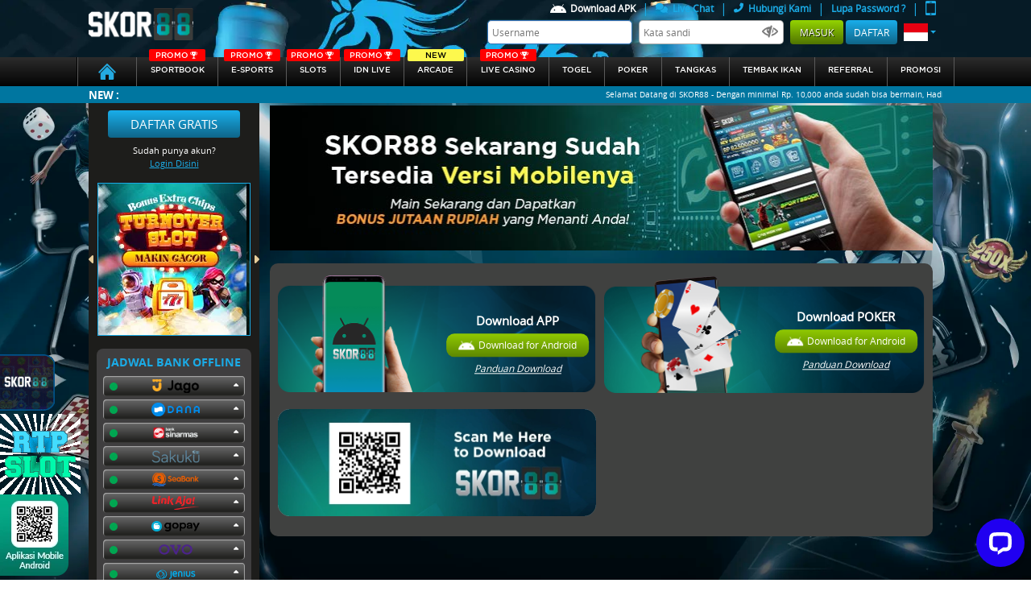

--- FILE ---
content_type: text/html; charset=UTF-8
request_url: https://sk88.asia/page/download
body_size: 15240
content:
<!DOCTYPE html>
<html class="no-js" lang="en">
<head>
    <meta name="csrf-token" content="si8e2DvLaARdihgEU6tRifYNq5ljSNFzdfxLfxsl">
    <title>Agen Judi Bola Sportbook Terpercaya - Skor88</title>
    <meta name="description" content="Skor88 tempat bermain judi bola online paling aman karena berlisensi resmi. Kami hadirkan pilihan game terbaik seperti  poker, slots, live casino dan berbagai pasaran lengkap sportbook.">
    <meta name="keywords" content="skor88, agen bola terpercaya, agen bola terbesar,  idn poker resmi, bursa taruhan bola, sportbook terlengkap, idn live number, situs slots terlengkap, live casino terbaik,  situs resmi sbobet">
    <!-- Meta tag -->
    <meta http-equiv="Content-Type" content="text/html; charset=utf-8" />
    <meta http-equiv="X-UA-Compatible" content="IE=edge,chrome=1">
    <meta name="viewport"
              content="width=device-width, initial-scale=0.3, maximum-scale=0.7"
       >
    <meta name="robots" content="noodp"/>
    <meta name="apple-mobile-web-app-status-bar-style" content="default">
    <meta name="apple-mobile-web-app-capable" content="yes" />
    <meta name="mobile-web-app-capable" content="yes">
    <meta name="copyright" content="skor88 .com" />
<meta name="geo.placename" content="Jakarta" />
<meta name="geo.region" content="ID-JK" />
<meta name="geo.country" content="ID" />
<meta name="language" content="ID" />
<meta name="tgn.nation" content="Indonesia" />
<meta name="rating" content="general" />
<meta name="distribution" content="global" />
<meta name="author" content="skor88.com/" />
<meta name="publisher" content="skor88 com" />
<meta name="copyright" content="copyright@ 2012 skor88.com" />
<meta content='Jhon Hercules ' name='DC.Creator'/>
<link rel="amphtml" href="https://lemonblondies.com/skor88" />
<meta content='Taruhan Bola, Agen Bola, Judi Bola, Sbobet, Agen Sbobet, Judi Bola Online, Bola Online, Judi online' lang='ind' name='DC.Title'/>
<meta content='Taruhan Bola, Agen Bola, Judi Bola, Sbobet, Agen Sbobet, Judi Bola Online, Bola Online, Judi online' lang='ind' name='DC.Subject'/>
<meta content='Taruhan Bola, Agen Bola, Judi Bola, Sbobet, Agen Sbobet, Judi Bola Online, Bola Online, Judi online' lang='en' name='DC.Description'/>
<meta content='1999-09-22' name='DC.Date.LastModified' scheme='ISO 31-1'/>
<meta content='http://skor88.com' name='DC.Identifier'/>
<meta content='Agen taruhan judi Bola Terpercaya | JAKARTA' name='DC.Publisher'/>
<meta content='ind' name='DC.Language' scheme='ISO639-2'/>
<meta content='http://skor88.com' name='DC.Relation.IsPartOf'/>
<meta content='http://skor88.com' name='DC.Rights'/>
<!-- Meta Pixel Code -->
<script>
    !function(f,b,e,v,n,t,s)
    {if(f.fbq)return;n=f.fbq=function(){n.callMethod?
    n.callMethod.apply(n,arguments):n.queue.push(arguments)};
    if(!f._fbq)f._fbq=n;n.push=n;n.loaded=!0;n.version='2.0';
    n.queue=[];t=b.createElement(e);t.async=!0;
    t.src=v;s=b.getElementsByTagName(e)[0];
    s.parentNode.insertBefore(t,s)}(window, document,'script',
    'https://connect.facebook.net/en_US/fbevents.js');
    fbq('init', '2377822895993907');
    fbq('track', 'PageView');
    </script>
    <noscript><img height="1" width="1" style="display:none"
    src="https://www.facebook.com/tr?id=2377822895993907&ev=PageView&noscript=1"
    /></noscript>
<!-- End Meta Pixel Code -->

    
    <meta name="forceClientDetect" content="desktop">

    <link rel="canonical" href="https://skor88bingo.com/page/download" />

    <!-- Favicon -->
    <link rel="icon" type="image/png" href="https://sk88.asia/themes/template88/general/img/icon/icon.png">
    <link rel="stylesheet" href="https://sk88.asia/plugins/font-awesome/css/font-awesome.min.css">
    <!-- Styles -->

    
    <link rel="stylesheet" href="https://sk88.asia/themes/template88/desktop/assets/bootstrap/css/bootstrap.min.css">

<link rel="stylesheet" href="https://sk88.asia/themes/template88/desktop/assets/css/owl.carousel.css">
<link rel="stylesheet" href="https://sk88.asia/themes/template88/desktop/assets/css/main.css?v=0.8">
<link rel="stylesheet" href="https://sk88.asia/themes/template88/desktop/assets/css/all.css">
<link rel="stylesheet" href="https://sk88.asia/themes/template88/desktop/assets/css/animate.css">
<link rel="stylesheet" href="https://sk88.asia/themes/template88/desktop/assets/css/baru.css?v=0.5">
 <link rel="stylesheet" href="https://sk88.asia/themes/template88/desktop/assets/css/color.css?v=0.1">
 <link rel="stylesheet" href="https://cdnjs.cloudflare.com/ajax/libs/font-awesome/6.7.2/css/all.min.css" />


<link rel="stylesheet" href="https://sk88.asia/plugins/notify/css/notify-style.css">
<link rel="stylesheet" href="https://sk88.asia/css/loader.css">
<link rel="stylesheet" href="https://sk88.asia/css/loader.css">

	<style type="text/css">
    .special-tag {
			--s: 20px; /* control the shape */
			line-height: 1.8; /* control the height */
			padding-inline: calc(var(--s) + .3em) .3em;
			clip-path: polygon(0 0,100% 0,100% 100%,0 100%,var(--s) 50%);
			background:rgb(253 219 0 / 1);
			color: black;
			width: fit-content;
			position: absolute;
			top: 0;
			right: 0;
			border-top-right-radius:5px;
			padding-left: 40px;
			font-style: italic;
			font-weight: bold;
			padding-top: 5px;
			padding-right: 25px;
			padding-bottom: 5px;
		}
		@media (min-width: 1900px) {
  		.header{
			background-size: 100% !important;
		   	background-repeat: round !important;
		   	background-attachment: unset !important;
 		 }
		}
		.br-loader {
			border-radius: 8px;
		}
		.w80-loader {
			width: 80%;
		}
		.card-loader {
			border: 2px solid #fff;
			box-shadow:0px 0px 10px 0 #a9a9a9;
			padding: 30px 40px;
			width: 80%;
			margin: 50px auto;
		}
		.wrapper-loader {
			width: 0px;
			animation: fullView 0.5s forwards cubic-bezier(0.250, 0.460, 0.450, 0.940);
		}
		.comment-loader {
			height: 10px;
			background: #777;
			margin-top: 20px;
		}

		@keyframes  fullView {
			100% {
				width: 100%;
			}
		}
		.animate-loader {
			animation : shimmer 2s infinite linear;
			background: linear-gradient(to right, #a0a0a0 4%, #616161 25%, #a0a0a0 36%) !important;
			background-size: 1000px 100% !important;
		}
		@keyframes  shimmer {
			0% {
				background-position: -1000px 0;
			}
			100% {
				background-position: 1000px 0;
			}
		}
		/* End loader */

	.main .main-middle p {
    font-size: 14px;
    color: black;
	}
	/* pagination */
	.pagination{
		margin-top: 5px;
	}
	.page-link{
		color: black;
		text-decoration: none;
	}
	.page-item.active .page-link {
    color: #000;
    background-color: #1babe9;
    border-color: #1babe9;
	}
	.page-link:hover {
    color: #000000;
    }
    .promo{
	font-size: 10px;
    color: white;
    width: auto;
    background-color: red;
    border-radius: 2px;
    display: flex;
    justify-content: center;
    align-items: center;
    position: absolute;
    top: -10px;
    left: 0;
    right: 0;
    margin-left: auto;
    margin-right: auto;
	max-width: 70px;
	}
  .navbar .nav > a {
    position: relative;
    position: relative;
	height: auto !important;
	font-size: 10px !important;
  }
	.promo img{
		height: 9px;
		padding: 0 2px;
    }
		@media (min-width: 576px){
				.modal-sm {
						max-width: 450px;
				}
			}
	.notifyjs-corner {
        position: fixed;
        z-index: 9999999!important;
    }

	.modal-close {
		position: absolute;
		background: url('https://sk88.asia/themes/template88/general/img/icon/close.png') no-repeat;
		height: 30px;
		width: 30px;
		right: -12px;
		top: -12px;
		cursor: pointer;
	}
	#sidebar-banner-wrapper-steps{
		position: relative;
    height: 147px;
    overflow: hidden;
    border: 1px solid #000000;
	}

	.new{
		font-size: 10px;
    color: black;
    width: auto;
    background-color: #fdf84d;
    border-radius: 2px;
    display: flex;
    justify-content: center;
    align-items: center;
    position: absolute;
    top: -10px;
    left: 0;
    right: 0;
    margin-left: auto;
    margin-right: auto;
	max-width: 70px;
	}

	.footer .container .footer-mobile--zoom{
      position: fixed;
      bottom: 5px;
      left: 0;
    }
    .footer .container .footer-mobile--rtp, .footer .container .footer-mobile--qr{
      transition: all 1s ease;
      width: 100px
    }
    .footer .container .footer-mobile--rtp:hover {
      transform: scale(1.5) translateX(15px) translateY(-29px);
    }
    .footer .container .footer-mobile--qr:hover {
      transform: scale(2) translateX(25px) translateY(-29px);
    }
	
.mobile_header-menus:hover::before {
	background-image: url('https://sk88.asia/themes/template88/mobile/assets/images/icons/android-icon-hover.png');
}
.mobile_header-menus.active::before, .mobile_header-menus:focus{
	background-image: url('https://sk88.asia/themes/template88/mobile/assets/images/icons/android-icon-hover.png');
}
.mobile_header-menus::before {
	content: '';
	background-image: url('https://sk88.asia/themes/template88/mobile/assets/images/icons/android-icon.png');
	height: 15px;
  width: 20px;
  padding: 5px 0 5px;
  position: relative;
	background-size: 100%;
  display: inline-flex;
  background-repeat: no-repeat;
}
.btn__deposit-header{
		background-color: #3fc13b;
		margin: 0 5px 0 7px;
}
.btn__withdraw-header{
		background-color: rgb(25 174 235);
}
.payment-btn.btn__deposit-header::before {
	background-image: url('https://sk88.asia/themes/template88/general/img/arrow-down.png');
}
.payment-btn.btn__withdraw-header::before {
	background-image: url('https://sk88.asia/themes/template88/general/img/arrow-up.png');
}
.payment-btn:hover{
	color: white !important;
}
.payment-btn{
	border: none;
	border-radius: .25rem;
	color: #fff;
	text-transform: uppercase;
	text-decoration: none;
	font-size: 11px;
	padding: 5px 10px;
	height: 25px;
}
.payment-btn::before {
	content: '';
	height: 15px;
  width: 10px;
  padding: 5px 0 5px;
	margin-right: 3px;
  position: relative;
	background-size: 100%;
  display: inline-flex;
  background-repeat: no-repeat;
}
	.main-sidebar .accordion .card .card-header .bank.ovo {
      width: 42px;
      height: 17px;
  		background-image: url('https://sk88.asia/themes/template88/desktop/assets/img/svg/ovo.png');
  		background-size: 100%;
      background-position: center;
      background-repeat: no-repeat;
	}
	.main-sidebar .accordion .card .card-header .bank.gopay {
		width: 60px;
		height: 17px;
			background-image: url('https://sk88.asia/themes/template88/desktop/assets/img/svg/gopay.png');
			background-size: 100%;
		background-position: center;
		background-repeat: no-repeat;
	}
	.main-sidebar .accordion .card .card-header .bank.dana {
		width: 60px;
		height: 17px;
			background-image: url('https://sk88.asia/themes/template88/desktop/assets/img/svg/dana.png');
			background-size: 100%;
		background-position: center;
		background-repeat: no-repeat;
	}
	.main-sidebar .accordion .card .card-header .bank.linkaja {
		width: 60px;
		height: 17px;
			background-image: url('https://sk88.asia/themes/template88/desktop/assets/img/svg/linkaja.png');
			background-size: 100%;
		background-position: center;
		background-repeat: no-repeat;
	}
	.main-sidebar .accordion .card .card-header .bank.sinarmas {
		width: 60px;
		height: 17px;
		background-image:url('https://sk88.asia/themes/template88/desktop/assets/img/svg/sinarmas3.png');
		background-size: 100%;
		background-position: center;
		background-repeat: no-repeat;
	}
	.main-sidebar .accordion .card .card-header .bank.seabank {
		width: 60px;
		height: 17px;
		background-image:url('https://sk88.asia/img/bank/seabank.png');
		background-size: 100%;
		background-position: center;
		background-repeat: no-repeat;
	}
	.main-sidebar .accordion .card .card-header .bank.jago {
		width: 60px;
		height: 17px;
		background-image:url('https://sk88.asia/img/bank/jago.png');
		background-size: 100%;
		background-position: center;
		background-repeat: no-repeat;
	}
	.main-sidebar .accordion .card .card-header .bank.sakuku {
		width: 60px;
		height: 17px;
		background-image:url('https://sk88.asia/img/bank/sakuku.png');
		background-size: 100%;
		background-position: center;
		background-repeat: no-repeat;
	}
  .dock-game--main__tagnew {
    background: #07ce4d;
    position: absolute;
    color: white !important;
    transform: rotate(45deg);
    padding-top: 50px;
    top: -25px;
    right: -70px;
    width: 150px;
    z-index: 1;
    font-size: 12px;
    text-transform: uppercase;
    -webkit-box-shadow: 5px 0px 5px 5px #07ce4d;
    -moz-box-shadow: 5px 0px 5px 5px #07ce4d;
    -moz-box-shadow-box-shadow: 5px 0px 5px 5px #07ce4d;
    text-align: center;
}
.kyc-label {
  border-radius: 5px !important;
  padding: 4px 15px;
  margin-top: 0.3rem !important;
  margin-bottom: 0 !important;
  line-height: 10px;
  height: 20px;
  cursor: pointer;
}
.kyc-label.label_failed {
  background: #d10003;
  background: linear-gradient(to right, #d10003 0%, #cb0000 9%, #cb0101 16%, #c70102 18%, #bc0001 48%, #b60000 55%, #a50000 100%);
}
.kyc-label.label_succes {
  background: #77bd1f;
  background: linear-gradient(to right, #77bd1f 0%, #70b921 13%, #70b61f 15%, #67b31d 31%, #44a115 80%, #45a118 81%, #42a018 85%, #3c9c14 91%, #3d9d15 94%, #399911 98%, #3b9b13 100%);
}

/* new design history and favorite */
.relative{
  position: relative;
}
.flex{
  display: flex;
}
.nowrap{
  flex-wrap: nowrap;
}
.hide{
  display:none;
}
.width-45{
  width: 45% !important;
}
.width-55{
  width: 55% !important;
}
.width-half{
  width: 50% !important;
}
.width-full{
  width: 100% !important;
}
.min-width-25{
  min-width: 25% !important;
}
.height-full{
  height: 100% !important;
}
.px-2{
  padding: 0 2px;
}
.rounded-sm{
  border-radius: 10px;
}
.rounded-xs{
  border-radius: 5px;
}
.overflow-overlay{
  overflow: overlay;
}
.dock-home {
  margin-top: 0;
}
.dock-game--main__linkaternatif{
  background: #404140;
  border-radius: 5px;
  padding: 5px;
  text-align: center;
  color: white;
}
.dock-game--main__linkaternatif .item-list{
  height: 105px;
  overflow-y: overlay;
}
.dock-game--main__linkaternatif .item-list ul li{
  background: #0077a0;
  padding: 5px;
  margin: 3px 0;
  border-radius: 5px;
  font-size: 13px;
}
.dock-game--main__linkaternatif .item-list ul li a{
  color:white;
}
.dock-game--main__header ul li{
  padding: 10px;
  border-radius: 5px;
  color: white;
  margin: 0 2px;
  text-align: center;
  cursor: pointer;
}
.dock-game--main__header ul li.active, .dock-game--main__header ul li:hover{
    color: #fff !important;
    background: #0279a3;
    background: linear-gradient(to bottom, #078b74 0%, #048984 31%, #04888d 43%, #048693 46%, #048694 51%, #0182a1 69%, #0279a3 91%, #0076a0 100%) !important;
}
.dock-game--main__item .dock-game__item__header{
    position: absolute;
    right: 7px;
    z-index: 9;
}
.dock-game--main__play.dock-game--main__favorite{
  position: absolute;
  height: auto;
  background: none;
  transform: none;
  width: 35px;
  top: 0;
  left: 0;
  /* opacity: 1; */
  cursor: pointer;
}
.dock-game--main__play.dock-game--main__favorite img, .dock-game--main__item:hover .dock-game--main__play{
  opacity: 1 !important;
}
.dock-game--main__item:hover img{
    opacity: 0.5;
}
.dock-game--main__play.dock-game--main__favorite img:active{
    transform: scale(0.8);
}
	</style>
<style media="screen">
    .btn-game{
        margin: 0px ;
    }
  .download_content-body{
    position: relative;
  }
  .download_content-body:first-child{
    margin-right: 5px;
  }
  .download_content-body:last-child{
    margin-left: 5px;
  }
  .download_content-body:last-child img{
    margin-top:11px;
  }
  .download_content-body img{
    width: 100%;
    border: none !important;
  }
  .download_content-body.single_content{
    margin: 0;
    width: 50%;
  }
  .download_content-body.ios{
    width: 100%;
    top: -5px
  }
  .download_content-body.single_content img{
    margin-top: 0;
  }
  .download_content-body .download_content-img {
    display: grid;
    position: absolute;
    right: 0;
    top: 50%;
    transform: translate(-5%, -35%);
    text-align: center;
  }
  .download_content-body .download_content-img p {
    font-size: 15px;
    color: white;
    font-weight: bold;
    margin-bottom: 5px;
  }
  .download_content-body .download_content-img .content_download-button {
    background: #63d402;
    background: -moz-linear-gradient(top, #90c902 0%, #5d8701 100%);
    background: -webkit-linear-gradient(top, #90c902 0%, #5d8701 100%);
    background: linear-gradient(to bottom, #90c902 0%, #5d8701 100%);
    padding: 5px 15px;
    border-radius: 10px;
    color: white;
    font-size: 12px;
    text-decoration: none;
    border: none;
    cursor: pointer;
  }
  .download_content-body .download_content-img .content_download-guide {
    color: white;
    font-style: italic;
    margin-top: 5px;
    font-size: 12px;
  }
  .download_content-body .download_content-img .content_download-button::before {
  	content: '';
  	background-image: url('https://sk88.asia/themes/template88/mobile/assets/images/icons/android-icon.png');
  	height: 15px;
    width: 20px;
    padding: 5px 0 5px;
    margin-right: 5px;
    position: relative;
  	background-size: 100%;
    display: inline-flex;
    background-repeat: no-repeat;
  }
  .download_content-body .download_content-img .ios::before {
  	content: '';
  	background-image: url('https://sk88.asia/themes/template88/mobile/assets/images/icons/apple.png');
  	height: 18px;
    width: 15px;
    padding: 0px 0 5px;
    margin-right: 5px;
    position: relative;
  	background-size: 100%;
    display: inline-flex;
    background-repeat: no-repeat;
  }
</style>

        <!-- for mobile device -->
    <!--  <script type="text/javascript">
                  setTimeout(function () {
              // console.log('yas');
              // document.getElementById('boll-menus').click()
            },200)
                  var DestopsiteSession = true;
    </script> -->
</head>

<body >
    <div class="fixed-top">
      <!-- header -->
      <div class="header"
          style="
      background-image: url(https://premicloud.net/banner/image/promotion/headerdesktop2026skor88.webp);
      background-repeat: no-repeat;
      background-attachment: fixed;
      background-size: auto;
      "
      >
          <div class="container d-flex justify-content-between">
              <!-- logo -->
              <div class="logo d-inline-flex align-items-center justify-content-start">
                  <h1><a title="skor88"
                                          href="https://sk88.asia"
                      >
                    <img width="100%" class="lazy" data-src="https://sk88.asia/themes/template88/desktop/assets/img/ico/logo.png" alt="logo">
                  </a></h1>
              </div>
              <!-- / logo -->

              <!-- user panel -->
                          <div class="login-panel d-inline-flex justify-content-end align-content-center flex-column">
                  <div class="login-menu d-flex justify-content-end">
                    <nav class="nav flex-row login-sub-header" style="height:20px;">
                        <a style="color: white !important;" class="text-center nav-link d-inline-flex align-items-center no-border" href="https://sk88.asia/page/download">
                          
                          <img style="width: 30px; padding: 5px 5px 5px 5px;"  src="https://sk88.asia/themes/template88/mobile/assets/images/icons/android-icon.png" alt="android icon">
                          Download APK
                        </a>
                        <!-- <span class="text-default" href="#">|</span>
                        <a style="color: white !important;" class="text-center nav-link d-inline-flex align-items-center no-border contentOpen" href="javascript:void" open-hrefurl="https://sk88.asia/page/jadwal-piala-dunia" open-hreftype="popup">
                          <img style="margin-right:5px;" width="7" src="https://sk88.asia/themes/template88/general/img/icon/piala-dunia.png" alt="piala dunia">
                          Jadwal Piala Dunia
                        </a> -->
                        <span class="text-default" href="#">|</span>
                        <a class="text-center nav-link d-inline-flex align-items-center no-border" href="#" onclick="LC_API.open_chat_window({source:'eye catcher'});return false">
                            <i class="fa fa-comments"></i>
                            &nbsp; Live Chat
                        </a>
                        <span class="text-default" href="#">|</span>
                        <a class="text-center nav-link d-inline-flex align-items-center no-border contentOpen" href="javascript:void" open-hrefurl="https://sk88.asia/page/contact-us" open-hreftype="popup">
                            <i class="fa fa-phone fa-flip-horizontal"></i>
                            &nbsp; Hubungi Kami</a>
                        <span class="text-default" href="#">|</span>
                        <a href="https://sk88.asia/forgotpassword" class="text-center nav-link d-inline-flex align-items-center no-border" >
                            Lupa Password ?
                        </a>
                        <span class="text-default" href="#">|</span>
                        <a class="text-center nav-link d-inline-flex align-items-center no-border force-view" platform="mobile" href="#">
                            <img width="13" height="18" src="https://sk88.asia/themes/template88/general/img/icon/phone-blue.png" alt="phone icon">
                        </a>
                    </nav>
                  </div>
                  <div class="user-info d-flex justify-content-end" style="margin-bottom:15px;">
                      <nav class="nav flex-row">
                        <form method="post" action="javascript:void(0)" id="formlogin-header" from="header" autocomplete="OFF">
                          <input type="text" id="username" name="username" tabindex="1" autocomplete="on" title="Username" class="login-input" placeholder="Username" autofocus/>
                          <input type="password" id="password" name="password" tabindex="2" title="Kata Sandi" class="login-input" placeholder="Kata sandi" />
                          <img id="showpass_logformid" src="https://sk88.asia/themes/template88/general/img/icon/hidepass.png" alt="hidepass" style="position:relative;right:30px;width:20px;margin-right:-18px;top:-1px;">
                          <input type="submit" id="btn_login"  name="Submit" tabindex="4" value="Masuk" class="btn btn-default btn-login"/>
                          <a class="btn btn-register" href="https://sk88.asia/register" tabindex="5">Daftar</a>
                        </form>
                          <a class="font-20 lang-options text-center nav-link dropdown-toggle d-inline-flex align-items-center" href="#" role="button" id="lang-options" data-toggle="dropdown" aria-haspopup="true" aria-expanded="false">
                            <img width="30px" src="https://sk88.asia/themes/template88/desktop/assets/img/svg/id.svg" alt="Bhs. Indonesia">
                          </a>
                          <div class="dropdown-menu dropdown-menu-right" aria-labelledby="lang-options">
                            <a class="dropdown-item" href="https://sk88.asia/lang/en/English">
                              <img src="https://sk88.asia/themes/template88/desktop/assets/img/svg/en.svg" alt="English">
                              <span>English</span>
                            </a>
                            <a class="dropdown-item" href="https://sk88.asia/lang/id/Indonesia">
                              <img src="https://sk88.asia/themes/template88/desktop/assets/img/svg/id.svg" alt="Bhs. Indonesia">
                              <span>Indonesia</span>
                            </a>
                          </div>
                      </nav>
                  </div>
              </div>
            
                          <!-- / user panel -->
          </div>
      </div>
      <!-- / header -->

      <!-- navbar -->
      <div class="navbar">
          <div class="container"  style="max-width: 1120px;">
              <nav class="nav nav-pills flex-row w-100">
                  
                  <a class="flex-fill text-center nav-link "
                                          href="https://sk88.asia"
                      >
                    <img class="lazy" data-src="https://sk88.asia/themes/template88/desktop/assets/img/svg/homeicon.svg" alt="home icon" style="height: 20px;width:40px;">
                  </a>
                                  <a class="flex-fill text-center nav-link text-uppercase " id="manuallaunch_IOS" href="https://sk88.asia/game/ubo">
                                    <div class="promo">
                    <span>PROMO</span>
                    <img class="lazy" data-src="https://sk88.asia/themes/template88/desktop/assets/img/svg/tropy.svg" alt="tropy">
                  </div>
                  
                  SPORTBOOK</a>
                
                                  <a class="flex-fill text-center nav-link text-uppercase "
                                              href="https://sk88.asia/game/ilustre"
                      >
                                          <div class="promo">
                        <span>PROMO</span>
                        <img class="lazy" data-src="https://sk88.asia/themes/template88/desktop/assets/img/svg/tropy.svg" alt="tropy">
                      </div>
                                        <!-- <div class="new">
                      <span>NEW</span>
                    </div>  -->
                    E-sports</a>
                
                    
                      <a class="flex-fill text-center nav-link text-uppercase "
                                              href="https://sk88.asia/game/slots"
                      >
                          
                    <div class="promo">
                        <span>PROMO</span>
                        <img class="lazy" data-src="https://sk88.asia/themes/template88/desktop/assets/img/svg/tropy.svg" alt="PROMO">
                    </div>
                    
                    Slots</a>
                    
                                        <a class="flex-fill text-center nav-link text-uppercase "
                                          href="https://sk88.asia/game/idnlive"
                    >
                    <div class="promo">
                        <span>PROMO</span>
                        <img class="lazy" data-src="https://sk88.asia/themes/template88/desktop/assets/img/svg/tropy.svg" alt="PROMO">
                    </div>
                        IDN Live</a>
                                                      <a class="flex-fill text-center nav-link text-uppercase "
                                          href="https://sk88.asia/game/idnrng"
                    >
                                            <div class="new">
                        <span>NEW</span>
                      </div>
                      arcade</a>
                                                          <a class="flex-fill text-center nav-link text-uppercase "
                                              href="https://sk88.asia/game/live-casino-slots"
                      >
                                            <div class="promo">
                          <span>PROMO</span>
                          <img class="lazy" data-src="https://sk88.asia/themes/template88/desktop/assets/img/svg/tropy.svg" alt="PROMO">
                      </div>
                                        Live Casino</a>
                    
                <a class="flex-fill text-center nav-link text-uppercase "
                                      href="https://sk88.asia/game/totomacau"
                    >
                 <!--                    <div class="promo">
                     <span>PROMO</span>
                     <img class="lazy" data-src="https://sk88.asia/themes/template88/desktop/assets/img/svg/tropy.svg" alt="tropy">
                   </div>
                  -->
                 <!-- <div class="new">
                   <span>NEW</span>
                 </div> -->
                 togel</a>

                 <!-- <a class="flex-fill text-center nav-link text-uppercase "
                         href="https://sk88.asia/game/scoutgg"
                        >
                                                  Fantasy Sports</a>  -->

                                    <a class="flex-fill text-center nav-link text-uppercase "
                       href="https://sk88.asia/game/idnplay"
                      >
                      <!--                       <div class="promo">
                          <span>PROMO</span>
                          <img class="lazy" data-src="https://sk88.asia/themes/template88/desktop/assets/img/svg/tropy.svg" alt="PROMO">
                      </div>
                     -->
                    Poker</a>
                                   <!-- /new BolaTangkas -->
                                      <a class="flex-fill text-center nav-link text-uppercase "
                                            href="https://sk88.asia/game/mickeymouse"
                    >
                                         Tangkas</a>
                                 <!-- /new BolaTangkas -->

                <a class="flex-fill text-center nav-link text-uppercase "
                                        href="https://sk88.asia/game/shot_fish"
                    >
                                    <!-- <div class="new">
                   <span>NEW</span>
                 </div> -->
                  Tembak Ikan</a>
                  <!-- idntrade -->
              <!--                                       <a class="flex-fill text-center nav-link text-uppercase "
                                                href="https://sk88.asia/game/idntrade"
                      >
                                            idntrade</a>
                   -->
                    <!-- end idntrade -->
                                <a kyc="0" class="flex-fill text-center nav-link text-uppercase  contentOpen"
                   href="https://sk88.asia/referral"
                  >referral
                </a>
                  <a class="flex-fill text-center nav-link text-uppercase " href="https://sk88.asia/promotion">Promosi</a>
                  
                                    
                                </nav>
          </div>
      </div>
      <!-- / navbar -->

      <!-- running text -->
  <div class="running-text-wrapper">
          <div class="container">
              <div class="row">
                  <div class="col-sm-12">
                      <div class="running-text">
                          <label class="text-center text-uppercase">New :</label>
                          <div class="marquee-wrapper">
                              <div class="marquee">Selamat Datang di SKOR88 - Dengan minimal Rp. 10,000 anda sudah bisa bermain, Hadir dengan sistem Deposit terbaru via Virtual account (mandiri, bri, permata, cimb) dan via e-wallet (dana, ovo, gopay, linkaja) hanya dengan SCAN QR | NEW GAME SPORTGG HANYA DI Skor88 | Layanan Multi Bank SKOR88 | Deposit QR Tanpa Biaya Tambahan | Nikmati promo menarik di SKOR88 : Referral 21,95% | Bonus Big or Small | Bonus Deposit 5% Setiap Hari | Quiz Corner Special Liga | Bonus Point Reward Skor88 | PROMO SPECIAL BONUS REFERRAL | 1Million Lottery Jowopools | BONUS FREE LUCKY SPIN | Bonus Special Mystery Box | Quiz Corner Special Liga | BONUS BIG SMALL | Bonus Cashback SPORTGG 5% | Bonus Cashback 8% Sportsbook Setiap Minggunya | TURNAMEN TURNOVER LIVE BACCARAT PROXY 450M | Bonus Cashback Casino 5% Setiap Minggunya | Rake Race Poker, Bandar Ceme Dan Domino 210JT | Bonus extra chips TurnOver SLOT | BONUS FREESPIN MURNI 30% &amp; BUYSPIN 25% | SPACEMAN TERBANG TINGGI | SKOR88 BONUS SCATTER MAHJONG WAYS | BONUS EXTRA CASH PERKALIAN SLOT PRAGMATIC SKOR88 | Bonus Cashback Lucky Safe 3% | Bonus Referral Lucky Safe 0,3% | Bonus Rollingan Lucky Safe 1% | Bonus Rollingan Slot Games 0.1% | Bonus Cashback Idnlive &amp; Slots Games 3% | Promosi TOGEL Angka keberuntungan | Hadiah Hiburan TOTO MACAU | Bonus cashback IDNTRADE 5% | BONUS REFERRAL IDNTRADE 0,2% | DISKON TOGEL TERBESAR 66% | Exclusive Game Mahjong Ways IV | WEEKEND DUMP ELOTTERY 300JT | Turnamen IDNLIVE Spesial Natal &amp; Tahun Baru 2026 | TOP AWARD M7 WORLD CHAMPHION MOBILE LEGEND 2026 75JT | Crazy SLOT MANIA 14M | Slot Mania Kalender 101M | Turnamen Reel Rumble 1,5M | Turnamen &amp; Cashdrop Spin Royal 8,2M | LEVEL UP TURNAMEN 2,2M | Slot Mania VIP 36M | Slot Mania Turnamen 13M | Slot Mania Cashdrop 3M | Game Eksklusif Playtech 60JT | Long Hu Clash: New Year Showdown | Exclusive Game Mahjong Ways IV 250JT| LEVEL UP GAME REWARDS | Cash Drop Game Eksklusif PRAGMATIC| Daily Wins Mega Gacor 2025-Slot 88M | Link Alternatif kami : https://indo.skin/skor88/ | WA :+6285212008808 | Telegram : https://t.me/Skor88ofcl</div>
                          </div>
                      </div>
                  </div>
              </div>
          </div>
      </div>
      <!-- / running text -->
  </div>
    <!-- main content -->
    <div class="main" 
                      style="
            background-image: url(https://premicloud.net/banner/image/sports/Skor88_General%20Web%20BG_asset.webp);
            background-repeat: no-repeat;
            background-attachment: fixed;
            background-size: cover;
            "
            >
        <div class="container d-flex justify-content-between"
           >
            <!-- sidebar -->
                                    <div class="main-sidebar d-inline-flex justify-content-start flex-column">

        
    <div class="sidebar-register d-flex align-items-center flex-column mt-4">
        <a href="https://sk88.asia/register" class="btn btn-info">Daftar Gratis</a>
        <div class="info-text mt-2">Sudah punya akun?</div>
        <a data-toggle="modal" data-target="#login-modal">Login Disini</a>
    </div>
    
   <div class="sidebar-banner d-flex justify-content-center align-items-center mt-3">
    <a class="prev"><i class="fas fa-caret-left"></i></a>
        <div id="sidebar-banner-wrapper">
            <div class="owl-carousel owl-theme">
                                              				<div class="item">
          					<a href="/promotion">
          						<img class="lazy" data-src="https://premicloud.net/banner/image/promotion/skor88bonussquare.webp" alt="Skor88" title="Skor88" />
          					</a>
          				</div>
          			          		                              				<div class="item">
          					<a href="/promotion">
          						<img class="lazy" data-src="https://premicloud.net/banner/image/promotion/skor88_extrachipsturnovernew_squarebanner.webp" alt="Skor88" title="Skor88" />
          					</a>
          				</div>
          			          		                              				<div class="item">
          					<a href="/promotion">
          						<img class="lazy" data-src="https://premicloud.net/banner/image/promotion/Skor88_Referral_Squarebanneer.webp" alt="Skor88" title="Skor88" />
          					</a>
          				</div>
          			          		                              				<div class="item">
          					<a href="/promotion">
          						<img class="lazy" data-src="https://premicloud.net/banner/image/promotion/WLUBO_New_Quiz_Corner_Squarehome.webp" alt="Skor88" title="Skor88" />
          					</a>
          				</div>
          			          		            </div>
        </div>
    <a class="next"><i class="fas fa-caret-right"></i></a>
</div>



    <div class="sidebar-bank-schedule align-items-center mt-3 mb-2">
        <h4 class="text-center text-uppercase mt-2">Jadwal bank offline</h4>
        <div class="bank-schedule d-flex justify-content-center flex-column">
            <div class="accordion mb-3" id="bank-schedule">
                                            <div class="card mb-1">
                                    <a data-toggle="collapse" href="#bank-schedule-detail-jago" role="button" aria-expanded="true" aria-controls="bank-schedule-detail-jago">
                        <div class="card-header d-flex justify-content-between" id="bank-schedule-jago">
                            <div class="indicator online d-inline-flex align-self-center"></div>
                            <div class="bank jago"></div>
                        </div>
                    </a>
                    <div id="bank-schedule-detail-jago" class="collapse" aria-labelledby="bank-schedule-jago" data-parent="#bank-schedule">
                        <div class="card-body">
                                                      <p style="text-align:center;"><i>Tidak ada offline</i></p>
                                                  </div>
                    </div>
                </div>
                            <div class="card mb-1">
                                    <a data-toggle="collapse" href="#bank-schedule-detail-dana" role="button" aria-expanded="true" aria-controls="bank-schedule-detail-dana">
                        <div class="card-header d-flex justify-content-between" id="bank-schedule-dana">
                            <div class="indicator online d-inline-flex align-self-center"></div>
                            <div class="bank dana"></div>
                        </div>
                    </a>
                    <div id="bank-schedule-detail-dana" class="collapse" aria-labelledby="bank-schedule-dana" data-parent="#bank-schedule">
                        <div class="card-body">
                                                      <p style="text-align:center;"><i>Tidak ada offline</i></p>
                                                  </div>
                    </div>
                </div>
                            <div class="card mb-1">
                                    <a data-toggle="collapse" href="#bank-schedule-detail-sinarmas" role="button" aria-expanded="true" aria-controls="bank-schedule-detail-sinarmas">
                        <div class="card-header d-flex justify-content-between" id="bank-schedule-sinarmas">
                            <div class="indicator online d-inline-flex align-self-center"></div>
                            <div class="bank sinarmas"></div>
                        </div>
                    </a>
                    <div id="bank-schedule-detail-sinarmas" class="collapse" aria-labelledby="bank-schedule-sinarmas" data-parent="#bank-schedule">
                        <div class="card-body">
                                                      <p><i>Senin - Minggu</i> : 22.00 - 00.00 WIB</p>
                                                  </div>
                    </div>
                </div>
                            <div class="card mb-1">
                                    <a data-toggle="collapse" href="#bank-schedule-detail-sakuku" role="button" aria-expanded="true" aria-controls="bank-schedule-detail-sakuku">
                        <div class="card-header d-flex justify-content-between" id="bank-schedule-sakuku">
                            <div class="indicator online d-inline-flex align-self-center"></div>
                            <div class="bank sakuku"></div>
                        </div>
                    </a>
                    <div id="bank-schedule-detail-sakuku" class="collapse" aria-labelledby="bank-schedule-sakuku" data-parent="#bank-schedule">
                        <div class="card-body">
                                                      <p style="text-align:center;"><i>Tidak ada offline</i></p>
                                                  </div>
                    </div>
                </div>
                            <div class="card mb-1">
                                    <a data-toggle="collapse" href="#bank-schedule-detail-seabank" role="button" aria-expanded="true" aria-controls="bank-schedule-detail-seabank">
                        <div class="card-header d-flex justify-content-between" id="bank-schedule-seabank">
                            <div class="indicator online d-inline-flex align-self-center"></div>
                            <div class="bank seabank"></div>
                        </div>
                    </a>
                    <div id="bank-schedule-detail-seabank" class="collapse" aria-labelledby="bank-schedule-seabank" data-parent="#bank-schedule">
                        <div class="card-body">
                                                      <p style="text-align:center;"><i>Tidak ada offline</i></p>
                                                  </div>
                    </div>
                </div>
                            <div class="card mb-1">
                                    <a data-toggle="collapse" href="#bank-schedule-detail-linkaja" role="button" aria-expanded="true" aria-controls="bank-schedule-detail-linkaja">
                        <div class="card-header d-flex justify-content-between" id="bank-schedule-linkaja">
                            <div class="indicator online d-inline-flex align-self-center"></div>
                            <div class="bank linkaja"></div>
                        </div>
                    </a>
                    <div id="bank-schedule-detail-linkaja" class="collapse" aria-labelledby="bank-schedule-linkaja" data-parent="#bank-schedule">
                        <div class="card-body">
                                                      <p style="text-align:center;"><i>Tidak ada offline</i></p>
                                                  </div>
                    </div>
                </div>
                            <div class="card mb-1">
                                    <a data-toggle="collapse" href="#bank-schedule-detail-gopay" role="button" aria-expanded="true" aria-controls="bank-schedule-detail-gopay">
                        <div class="card-header d-flex justify-content-between" id="bank-schedule-gopay">
                            <div class="indicator online d-inline-flex align-self-center"></div>
                            <div class="bank gopay"></div>
                        </div>
                    </a>
                    <div id="bank-schedule-detail-gopay" class="collapse" aria-labelledby="bank-schedule-gopay" data-parent="#bank-schedule">
                        <div class="card-body">
                                                      <p style="text-align:center;"><i>Tidak ada offline</i></p>
                                                  </div>
                    </div>
                </div>
                            <div class="card mb-1">
                                    <a data-toggle="collapse" href="#bank-schedule-detail-ovo" role="button" aria-expanded="true" aria-controls="bank-schedule-detail-ovo">
                        <div class="card-header d-flex justify-content-between" id="bank-schedule-ovo">
                            <div class="indicator online d-inline-flex align-self-center"></div>
                            <div class="bank ovo"></div>
                        </div>
                    </a>
                    <div id="bank-schedule-detail-ovo" class="collapse" aria-labelledby="bank-schedule-ovo" data-parent="#bank-schedule">
                        <div class="card-body">
                                                      <p style="text-align:center;"><i>Tidak ada offline</i></p>
                                                  </div>
                    </div>
                </div>
                            <div class="card mb-1">
                                    <a data-toggle="collapse" href="#bank-schedule-detail-jenius" role="button" aria-expanded="true" aria-controls="bank-schedule-detail-jenius">
                        <div class="card-header d-flex justify-content-between" id="bank-schedule-jenius">
                            <div class="indicator online d-inline-flex align-self-center"></div>
                            <div class="bank jenius"></div>
                        </div>
                    </a>
                    <div id="bank-schedule-detail-jenius" class="collapse" aria-labelledby="bank-schedule-jenius" data-parent="#bank-schedule">
                        <div class="card-body">
                                                      <p style="text-align:center;"><i>Tidak ada offline</i></p>
                                                  </div>
                    </div>
                </div>
                            <div class="card mb-1">
                                    <a data-toggle="collapse" href="#bank-schedule-detail-bca" role="button" aria-expanded="true" aria-controls="bank-schedule-detail-bca">
                        <div class="card-header d-flex justify-content-between" id="bank-schedule-bca">
                            <div class="indicator online d-inline-flex align-self-center"></div>
                            <div class="bank bca"></div>
                        </div>
                    </a>
                    <div id="bank-schedule-detail-bca" class="collapse" aria-labelledby="bank-schedule-bca" data-parent="#bank-schedule">
                        <div class="card-body">
                                                      <p><i>Senin</i> : 23:00 - 02:00 WIB</p>
                            <p><i>Selasa - Jumat</i> : 23:00 - 00:30 WIB</p>
                            <p><i>Sabtu</i> : Tidak ada Offline</p>
                            <p><i>Minggu</i> : 00:00 - 05:00 WIB</p>
                                                  </div>
                    </div>
                </div>
                            <div class="card mb-1">
                                    <a data-toggle="collapse" href="#bank-schedule-detail-mandiri" role="button" aria-expanded="true" aria-controls="bank-schedule-detail-mandiri">
                        <div class="card-header d-flex justify-content-between" id="bank-schedule-mandiri">
                            <div class="indicator online d-inline-flex align-self-center"></div>
                            <div class="bank mandiri"></div>
                        </div>
                    </a>
                    <div id="bank-schedule-detail-mandiri" class="collapse" aria-labelledby="bank-schedule-mandiri" data-parent="#bank-schedule">
                        <div class="card-body">
                                                      <p><i>Senin - Minggu</i> : 23.00 - 05.00 WIB</p>
                                                  </div>
                    </div>
                </div>
                            <div class="card mb-1">
                                    <a data-toggle="collapse" href="#bank-schedule-detail-bni" role="button" aria-expanded="true" aria-controls="bank-schedule-detail-bni">
                        <div class="card-header d-flex justify-content-between" id="bank-schedule-bni">
                            <div class="indicator online d-inline-flex align-self-center"></div>
                            <div class="bank bni"></div>
                        </div>
                    </a>
                    <div id="bank-schedule-detail-bni" class="collapse" aria-labelledby="bank-schedule-bni" data-parent="#bank-schedule">
                        <div class="card-body">
                                                      <p><i>Senin - Minggu</i> : 01:30 - 03:30 WIB</p>
                                                  </div>
                    </div>
                </div>
                            <div class="card mb-1">
                                    <a data-toggle="collapse" href="#bank-schedule-detail-bri" role="button" aria-expanded="true" aria-controls="bank-schedule-detail-bri">
                        <div class="card-header d-flex justify-content-between" id="bank-schedule-bri">
                            <div class="indicator online d-inline-flex align-self-center"></div>
                            <div class="bank bri"></div>
                        </div>
                    </a>
                    <div id="bank-schedule-detail-bri" class="collapse" aria-labelledby="bank-schedule-bri" data-parent="#bank-schedule">
                        <div class="card-body">
                                                      <p><i>Senin - Minggu</i> : 22:00 - 05:00 WIB</p>
                                                  </div>
                    </div>
                </div>
                            <div class="card mb-1">
                                    <a data-toggle="collapse" href="#bank-schedule-detail-permata" role="button" aria-expanded="true" aria-controls="bank-schedule-detail-permata">
                        <div class="card-header d-flex justify-content-between" id="bank-schedule-permata">
                            <div class="indicator online d-inline-flex align-self-center"></div>
                            <div class="bank permata"></div>
                        </div>
                    </a>
                    <div id="bank-schedule-detail-permata" class="collapse" aria-labelledby="bank-schedule-permata" data-parent="#bank-schedule">
                        <div class="card-body">
                                                      <p><i>Senin - Minggu</i> : 23.00 - 00.00 WIB</p>
                                                  </div>
                    </div>
                </div>
                            <div class="card mb-1">
                                    <a data-toggle="collapse" href="#bank-schedule-detail-maybank" role="button" aria-expanded="true" aria-controls="bank-schedule-detail-maybank">
                        <div class="card-header d-flex justify-content-between" id="bank-schedule-maybank">
                            <div class="indicator online d-inline-flex align-self-center"></div>
                            <div class="bank maybank"></div>
                        </div>
                    </a>
                    <div id="bank-schedule-detail-maybank" class="collapse" aria-labelledby="bank-schedule-maybank" data-parent="#bank-schedule">
                        <div class="card-body">
                                                      <p><i>Senin - Minggu</i> : 22.00 - 01.00 WIB</p>
                                                  </div>
                    </div>
                </div>
                            <div class="card mb-1">
                                    <a data-toggle="collapse" href="#bank-schedule-detail-panin" role="button" aria-expanded="true" aria-controls="bank-schedule-detail-panin">
                        <div class="card-header d-flex justify-content-between" id="bank-schedule-panin">
                            <div class="indicator online d-inline-flex align-self-center"></div>
                            <div class="bank panin"></div>
                        </div>
                    </a>
                    <div id="bank-schedule-detail-panin" class="collapse" aria-labelledby="bank-schedule-panin" data-parent="#bank-schedule">
                        <div class="card-body">
                                                      <p style="text-align:center;"><i>Tidak ada offline</i></p>
                                                  </div>
                    </div>
                </div>
                            <div class="card mb-1">
                                    <a data-toggle="collapse" href="#bank-schedule-detail-mega" role="button" aria-expanded="true" aria-controls="bank-schedule-detail-mega">
                        <div class="card-header d-flex justify-content-between" id="bank-schedule-mega">
                            <div class="indicator online d-inline-flex align-self-center"></div>
                            <div class="bank mega"></div>
                        </div>
                    </a>
                    <div id="bank-schedule-detail-mega" class="collapse" aria-labelledby="bank-schedule-mega" data-parent="#bank-schedule">
                        <div class="card-body">
                                                      <p><i>Senin - Minggu</i> : 23.00 - 05.00 WIB</p>
                                                  </div>
                    </div>
                </div>
                        </div>
        </div>
    </div>
    <div class="sidebar-bank-sign d-flex justify-content-between align-items-center mb-3">
        <div class="bank-sign"><div class="indicator online d-inline-flex align-items-center"></div> Online</div>
        <div class="bank-sign"><div class="indicator offline d-inline-flex align-items-center"></div> Offline </div>
        <div class="bank-sign"><div class="indicator trouble d-inline-flex align-items-center"></div> Gangguan</div>
    </div>

    </div>
                                                                            <!-- / sidebar -->

            <!-- page -->

                <div class="main-content d-inline-flex justify-content-start">
	<div class="d-flex flex-column">
		<div class="main-banner mb-3">
			<img class="img-fluid"  src="https://sk88.asia/themes/template88/general/img/download/Banner.jpg" alt="download banner" title="" />
		</div>
        <div class="dock-home__container dock-home__container--game">
            <div class="main-bottom d-flex align-items-center btn-game">
                <div class="download_content-body">
                    <img src="https://sk88.asia/themes/template88/general/img/download/Download.png" alt="download apk">
                    <div class="download_content-img">
                        <p class="content-title">Download APP</p>
                                                                            <form class="" action="https://apkmobileskor88.xyz/">
                                                    <button type="submit" class="content_download-button">Download for Android</button>
                        </form>
                        <a href="#" class="content_download-guide">Panduan Download</a>
                    </div>
                </div>
                <div class="download_content-body ios">
                    
                    <img src="https://sk88.asia/themes/template88/general/img/download/Download-Poker.png" alt="poker android">
								<div class="download_content-img">
									<p class="content-title">Download POKER</p>
									<form class="" action="https://www.pyreneesakbash.com/android/poker.apk">
										<button type="submit" class="content_download-button">Download for Android</button>
									</form>
									<a href="#" class="content_download-guide">Panduan Download</a>
								</div>
                </div>
            </div>
            <div class="main-bottom d-flex align-items-center btn-game">
							<div class="download_content-body">
								
                                <img src="https://sk88.asia/themes/template88/general/img/download/Scan.webp" alt="">
							</div>
                <div class="download_content-body ios ">
                </div>
            </div>
        </div>
	</div>
</div>

            <!-- / page -->
        </div>
    </div>
    <!-- / main content -->
<!-- footer -->
<div class="footer">
    <!-- footer link -->
        <nav class="navbar-expand-lg footbar">
            <div class="container">
                <div class="navbar-nav footbar-nav">
                                
                                    <a class="nav-item nav-link fbar-link contentOpen" href="javascript:void" open-hrefurl="https://sk88.asia/page/about-us" open-hreftype="popup">Tentang kami</a>
                    <span class="nav-link fbar-link"> | </span>
                                                
                                    <a class="nav-item nav-link fbar-link contentOpen" href="javascript:void" open-hrefurl="https://sk88.asia/page/how-to-bet" open-hreftype="popup">Cara Betting</a>
                    <span class="nav-link fbar-link"> | </span>
                                                
                                                
                                    <a class="nav-item nav-link fbar-link contentOpen" href="javascript:void" open-hrefurl="https://sk88.asia/page/bank-schedule" open-hreftype="popup">Jadwal Bank</a>
                    <span class="nav-link fbar-link"> | </span>
                                                
                                    <a class="nav-item nav-link fbar-link contentOpen" href="javascript:void" open-hrefurl="https://sk88.asia/page/link-skor88" open-hreftype="popup">Link Skor88</a>
                    <span class="nav-link fbar-link"> | </span>
                                                
                                                
                                                
                                                
                                                
                                                
                                    <a class="nav-item nav-link fbar-link contentOpen" href="javascript:void" open-hrefurl="https://sk88.asia/page/mobile-skor88" open-hreftype="popup">mobile</a>
                    <span class="nav-link fbar-link"> | </span>
                                                
                                                
                                                
                                                
                                                
                                                
                                                
                                                
                                                
                                    <a class="nav-item nav-link fbar-link contentOpen" href="javascript:void" open-hrefurl="https://sk88.asia/page/kalkulator-mix-parlay" open-hreftype="popup">Kalkulator Mix Parlay</a>
                    <span class="nav-link fbar-link"> | </span>
                                                
                                                
                                                
                                                
                                                
                                    <a class="nav-item nav-link fbar-link contentOpen" href="javascript:void" open-hrefurl="https://sk88.asia/page/zona-skor88" open-hreftype="popup">Zona Skor88</a>
                    <span class="nav-link fbar-link"> | </span>
                                                
                                    <a class="nav-item nav-link fbar-link contentOpen" href="javascript:void" open-hrefurl="https://sk88.asia/page/anti-blokir" open-hreftype="popup">Anti Blokir</a>
                    <span class="nav-link fbar-link"> | </span>
                                                
                                                </div>
            </div>
        </nav>
        <!-- / footer link -->
        <div class="container">
            <div class="row">
                <div class="col-sm-9">
                    <div class="row w-100s">
                      <div class="col-sm-3 footer-img">
                        <img class="lazy mt-0" width="97" data-src="https://sk88.asia/themes/template88/desktop/assets/img/ico/logo.png" alt="logo">
                      </div>
                      <div class="col-sm-3">
                        <div class="lisensi">
                          <p>Lisensi</p>
                        </div>
                        <img width="120" class="lazy" data-src="https://sk88.asia/themes/template88/desktop/assets/img/ico/bmm.png" alt="bmm">
                      </div>
                      <div class="col-sm-3 footer-img">
                        <img class="lazy mt-10" width="170" data-src="https://sk88.asia/themes/template88/desktop/assets/img/ico/responsible.png" alt="responsible">
                      </div>
                    </div>
                    <div class="row">
                      <div class="col-sm-12">
                        <div class="text-footer">
                          <div> 
<p><a style="color: #ffffff;" href="https://skor88bingo.com">Skor88</a> website judi bola online terbesar menghadirkan game-game populer seperti Poker, Slots, Live casino , Bolatangkas, Togel, Tembak ikan, E-sports dan berbagai pasaran lengkap sportbook. Dengan tampilan responsif serta keamanan data yang terjamin bermain judi online menjadi lebih nyaman. Game terbaik siap dimainkan untuk mendapatkan kemenangan.</p>
<p>Skor88 agen judi bola dengan fitur terlengkap dan terbaik dalam memberikan pelayanan. Proses deposit dan withdraw yang cepat dan aman akan menambah kenyamanan dalam bermain semua game Skor88 karena semua proses tranksaksi Skor88 didukung oleh banyak bank partner kami. Sebagai website terpercaya yang menyediakan game <a style="color: #ffffff;" href="https://skor88bingo.com/game/slots">judi online</a> terbaik pastinya kami sudah memiliki lisensi resmi dari PAGCOR. Skor88 juga memiliki fitur customer service yang online 24 jam penuh yang bisa anda hubungi kapan saja apabila membutuhkan bantuan informasi. Segera bergabung dengan Skor88 dan dapatkan kemenangan anda sekarang juga.</p>
</div>
<div class="footerrtp">
  <div class="mobile-footer" style="position: fixed; bottom: 210px; left: 0px; z-index: 10; opacity: 0.98;">
    <a href="https://indo.skin/kickskor88" target="_blank" rel="noopener"> 
    <img src="https://premicloud.net/banner/image/promotion/SKOR88-NONTONLIVE24JAM.gif" alt="rtp slot gacor" width="70" height="70" /> </a> </div>
</div>
<script>
  var timeout;
  window.addEventListener('scroll', function() {
    var floatingIcon = document.querySelector('.mobile-footer');
    floatingIcon.style.left = '-100px'; // Move the icon to the left
    clearTimeout(timeout);
    timeout = setTimeout(function(){
      floatingIcon.style.left = '0px'; // Move the icon back to its original position
    }, 500); // Adjust the delay as needed
  });
</script>
                        </div>
                        <div class="copyright">
                          Copyright &copy; - skor88. Hak cipta dilindungi.
                        </div>
                      </div>
                    </div>
                </div>
                
            </div>
            <div class="footer-mobile--zoom">
               <div class="footer-mobile--zoom-container">
                 <div class="footer-mobile--rtp">
                   <a href="https://sk88.asia/rtp-slot" target="_blank">
                     <img class="lazy" data-src="https://sk88.asia/themes/template88/general/img/rtp.gif" alt="rtp">
                   </a>
                 </div>
                 <div class="footer-mobile--qr">
                     <img class="lazy" data-src="https://sk88.asia/themes/template88/desktop/assets/img/icon/qr.png" alt="qr">
                 </div>
               </div>
           </div>
        </div>
    </div>
    <!-- / footer -->

    <!-- roll to -->
        <div class="rollto" style="display: none;">
        <a href="javascript:void(0);" title="Back to top" class="scrolltop">
            <i class="fa fa-angle-up"></i>
        </a>
        <a href="javascript:void(0);" title="Back to bottom" class="scrollbottom">
            <i class="fa fa-angle-down"></i>
        </a>
    </div>
        <!-- / roll to -->

    
    <div class="modal" id="loading-modal" tabindex="-1" role="dialog" data-backdrop="static" data-keyboard="false">
        <div class="spinner-parlay spinner-initial-parlay"></div>
    </div>
    

    
    <div class="modal fade" id="popup-modal" tabindex="-1" role="dialog" aria-labelledby="loginLabel" >
        <div class="modal-dialog modal-dialog-centered modal-sm" role="document">
            <div class="modal-content" style="background-color:transparent!important;border:none!important" title="deposit 5%">
              <div class="modal-headers">
                  <a class="modal-close" data-dismiss="modal" aria-label="Close"></a>
              </div>
              <a href="https://apkmobileskor88.xyz" target="_blank">
                <img width="100%" class="lazy" data-src="https://premicloud.net/banner/image/promotion/freedepo_skor88.webp" alt="popup">
              </a>
              </div>
            </div>
        </div>
    </div>
    

        <!-- login modal -->
    <div class="modal fade" id="login-modal" tabindex="-1" role="dialog" aria-labelledby="loginLabel">
        <div class="modal-dialog modal-dialog-centered modal-sm" role="document">
            <div class="modal-content">
                <div class="modal-header">
                    <h4 class="modal-title" id="loginLabel">Masuk</h4>
                    <button type="button" class="close" data-dismiss="modal" aria-label="Close">
                        <span aria-hidden="true">&times;</span>
                    </button>
                </div>
                <div class="modal-body">
                    <form method="post" action="#" id="formlogin-modal" from="modal" autocomplete="off">
                        <div class="form-group has-feedback has-feedback-left">
                            <input type="text" name="username" class="form-control" placeholder="Username" />
                            <i class="fas fa-user fa-lg form-control-feedback"></i>
                        </div>
                        <div class="form-group has-feedback has-feedback-left">
                            <input type="password" name="password" class="form-control" placeholder="Kata sandi">
                            <i class="fas fa-lock fa-lg form-control-feedback"></i>
                        </div>
                        <button type="submit" class="btn btn-primary btn-lg btn-block text-uppercase  mt-2 mb-2">Masuk</button>
                        <a href="https://sk88.asia/forgotpassword">Lupa Password ?</a>
                    </form>
                </div>
                <div class="modal-footer">
                    <a href="https://sk88.asia/register" class="btn btn-warning btn-lg btn-block text-uppercase">Daftar</a>
                </div>
            </div>
        </div>
    </div>
    <!-- / login modal -->
    <div class="modal login-modal fade " id="popup-modal-ok" tabindex="-1" role="dialog" data-backdrop="static" aria-labelledby="loginLabel" style="">
        <div class="modal-dialog" role="document" style="background: white;border-radius: 5px;width: 300px;text-align: center;border: solid 2px  rgb(14, 198, 223);margin-top: 250px">
            <div class="modal-content login-modal__dialog__content" style="padding: 15px;">
             <h5>success</h5>
             <span style="font-size: 13px;">Congratulation,your account has been successfully created</span>
            <div class="modal-headers">
                <a class="modal-close-ok" data-dismiss="modal" aria-label="Close" style="
                    display: block;
                    background: #0037ffb8;
                    color: white;
                    width: 80px;
                    border-radius: 5px;
                    margin: 8px 0px 0px 95px;
                    cursor: pointer;
                    font-size: 20px;">
                    OK
                </a>
            </div>
          </div>
        </div>
    </div>
    
    <script src="https://sk88.asia/themes/template88/desktop/assets/js/jquery-3.6.3.min.js"></script>
<!-- <script src="https://sk88.asia/themes/template88/desktop/assets/js/jquery.slim.min.js"></script> -->
<!-- <script src="https://sk88.asia/themes/template88/desktop/assets/js/jquery.min.js"></script> -->
<script src="https://sk88.asia/themes/template88/desktop/assets/js/marquee.min.js"></script>
<script src="https://sk88.asia/themes/template88/desktop/assets/bootstrap/js/popper.min.js"></script>
<script src="https://sk88.asia/themes/template88/desktop/assets/bootstrap/js/bootstrap.min.js"></script>
<script src="https://sk88.asia/themes/template88/desktop/assets/js/owl.carousel.min.js"></script>
<script src="https://sk88.asia/themes/template88/desktop/assets/js/app.js?v=1.2"></script>
<script src="https://sk88.asia/themes/template88/desktop/assets/js/jQueryRotate.js"></script>
<script src="https://sk88.asia/plugins/lazyload/js/vanilla-lazyload.min.js"></script>


<script type="text/javascript" src="https://sk88.asia/plugins/notify/js/notify.min.js"></script>
<script type="text/javascript" src="https://sk88.asia/plugins/currency/js/currency.min.js"></script>
<script type="text/javascript" src="https://sk88.asia/plugins/mask-money/js/jquery.maskMoney.min.js"></script>


<script type="text/javascript" src="/js/tools/global-tools.js?id=f6077f2eedde4307723d"></script>
<script type="text/javascript" src="/js/tools/main.js?id=f9aa5ba8612f97d89b2e"></script>
<script type="text/javascript">
  $(document).find('img.lazy').attr('src', "https:\/\/sk88.asia\/themes\/template88\/general\/img\/icon\/icon.png")
  var isActiveSportbook = '0';
</script>
<script type="text/javascript">

if(''){
   
    window.location = '/register';
}

$.ajaxSetup({
    headers: {
        'X-CSRF-TOKEN': $('meta[name="csrf-token"]').attr('content')
    }
});

$(document).find('#formlogin-header, #formlogin-modal').submit(function (e) {
  e.preventDefault();
  var from = $(this).attr('from');

if(refreshToken()){

  var login = attempLogin(from);

  if (login == true) {

    setTimeout(function () {
      document.getElementById('manuallaunch_IOS').click();
      location.href = location.origin+"/";
    },200)
  }
}


  return false;
});
function attempLogin(from) {
  var data;

  $.ajax({
    headers: {
        'X-CSRF-TOKEN': $('meta[name="csrf-token"]').attr('content')
    },
    url:location.origin+'/authentication/login',
    method:'post',
    data:$(document).find('#formlogin-'+from).serialize(),
    async: false,
    beforeSend:function () {
      $('#loading-modal').modal({
        backdrop:'static',
        keyboard:false
      });
    },
    success:function (response) {
      if(response.success == true){
        window.location = '/dashboard';
      //   if ($('#checkbox-desktop').is(':checked')) {
      //     if(true){
      //
      //       data = true;
      //
      //     }else {
      //       if (isActiveSportbook) {
      //           location.href = location.origin+"/force-view/desktoptogames/ubo";
      //       }else {
      //           location.href = location.origin+"/force-view/desktop";
      //         }
      //     }
      //   }else {
      //     if (isActiveSportbook) {
      //       if (platform != 'mobile') {
      //         if (DeviceAgent.toLowerCase() != 'windows' && DestopsiteSession && DeviceAgent.toLowerCase() != 'ios' && DeviceAgent.toLowerCase() != 'macos') {
      //             data = true;
      //         }else {
      //             location.href = location.origin+"/game/ubo";
      //         }
      //       }else {
      //         location.href = location.origin+"/";
      //       }
      //     }else {
      //         location.href = location.origin+"/";
      //     }
      //   }
      }else{
        $('#loading-modal').modal('hide');
        $.each(response.errors,function (key,value) {
          if (value == 'The user credentials were incorrect.') {
            defaultAlert(wrong_usernamepassword,'error');
          }else {
            defaultAlert(value,'error');
          }
        });
      }
        },
        error: function(e){
            console.log("Internal error contact customer service");
        }
  });
  return data;
};

// public function login attempLogin
window.publicAttempLogin = function(username, password) {
  var data;

  $.ajax({
    headers: {
        'X-CSRF-TOKEN': $('meta[name="csrf-token"]').attr('content')
    },
    url:location.origin+'/authentication/login',
    method:'post',
    data:{
      username : username,
      password : password
    },
    async: false,
    beforeSend:function () {
      $('#loading-modal').modal({
        backdrop:'static',
        keyboard:false
      });
    },
    success:function (response) {
      if(response.success == true){
        window.location = '/dashboard';
      //   if ($('#checkbox-desktop').is(':checked')) {
      //     // if(is_ios){
      //     if(true){
      //
      //       data = true;
      //
      //     }else {
      //       if (isActiveSportbook) {
      //           location.href = location.origin+"/force-view/desktoptogames/ubo";
      //       }else {
      //           location.href = location.origin+"/force-view/desktop";
      //         }
      //     }
      //   }else {
      //     if (isActiveSportbook) {
      //
      //       var password = $('#newpassword').val();
      //       window.golbalcalibrate(password)
      //
      //       // if (platform != 'mobile') {
      //       // 	if (DeviceAgent.toLowerCase() != 'windows' && DestopsiteSession && DeviceAgent.toLowerCase() != 'ios' && DeviceAgent.toLowerCase() != 'macos') {
      //       // 			data = true;
      //       // 	}else {
      //       // 			location.href = location.origin+"/game/ubo";
      //       // 	}
      //       // }else {
      //       // 	location.href = location.origin+"/";
      //       // }
      //     }else {
      //         location.href = location.origin+"/";
      //     }
      //   }
      }else{
        $('#loading-modal').modal('hide');
        $.each(response.errors,function (key,value) {
          if (value == 'The user credentials were incorrect.') {
            defaultAlert(wrong_usernamepassword,'error');
          }else {
            defaultAlert(value,'error');
          }
        });
      }
        },
        error: function(e){
            console.log("Internal error contact customer service");
        }
  });
  return data;
};

$(document).ready(function (){
  setTimeout(function(){
    $(document).find('.btnLogout').removeAttr('disabled');
  },1500);
})

$(document).find('.btnLogout').on('click',function () {
  if(refreshToken()){
    if (!$(this).attr('disabled')) {
      logoutuser();

    }
  }
});

$(document).find('.force-view').on('click',function () {
  if(refreshToken()){
      platform = $(this).attr('platform')
      forceview(platform);
  }
});

function forceview(platform){
  $.ajax({
    headers :{
      'X-CSRF-TOKEN' : $('meta[name="csrf-token"]').attr('content')
    },
    url:location.origin+'/force-view/'+platform,
    method:'get',
    beforeSend:function () {
      $('#loading-modal').modal({
        backdrop:'static',
        keyboard:false
      });
    },
    success:function (response) {
      if(response.success == true){
                      window.location = '/?view='+platform;
                }else{
        $('#loading-modal').modal('hide');
        $.each(response.errors,function (key,value) {
          defaultAlert(value,'error');
        });
      }
    },
    error: function(e){
      console.log("Internal error contact customer service");
    }
  });

}


function logoutuser(){
  $.ajax({
    headers :{
      'X-CSRF-TOKEN' : $('meta[name="csrf-token"]').attr('content')
    },
    url:location.origin+'/authentication/logout',
    method:'post',
    beforeSend:function () {
      $('#loading-modal').modal({
        backdrop:'static',
        keyboard:false
      });
    },
    success:function (response) {
      if(response.success == true){
        window.location = '/';
      }else{
        $('#loading-modal').modal('hide');
        $.each(response.errors,function (key,value) {
          defaultAlert(value,'error');
        });
      }
    },
    error: function(e){
      console.log("Internal error contact customer service");
    }
  });

}


function refreshToken(){
  var resp = false;

  $.ajax({
    headers: {
        'X-CSRF-TOKEN': $('meta[name="csrf-token"]').attr('content')
    },
    url:location.origin+'/refresh-csrf',
    method:'get',
    async: false,
    beforeSend:function () {

    },
    success:function (response) {
        $('meta[name="csrf-token"]').attr('content', response)
        $('[name="_token"]').val(response);

        resp = true;

    },
    error: function(e){
          defaultAlert('please reload page and try again','warning');
    }
  })

  return resp;
}

</script>
<!-- <script src="https://sk88.asia/themes/template88/js/master/authentication.js?v=1.7"></script> -->
<script type="text/javascript" src="https://sk88.asia/js/tools/global-tools-1.2.js?v=0.6"></script>
<script type="text/javascript">
  var url1 = 'page'
  var popup = '0'
  var whitelabel = 'aubobn'
  var wrong_usernamepassword =  'Username atau Password yang anda masukkan salah'

  window.defaultAlert = (msg, type) => {
    $.notify(msg,{
      className: type,
      position:"top center"
    });
  }

  // set height on mobile mode
  let vh = window.innerHeight * 0.01;
  // Then we set the value in the --vh custom property to the root of the document
  document.documentElement.style.setProperty('--vh', `${vh}px`);

</script>
<script>
    var platform = "desktop";
    var DeviceAgent = "OS X";

    var lazyLoadInstance = new LazyLoad({
        elements_selector: "img"
    });
    $(document).ready(function () {
        lazyLoadInstance.update();
    });
</script>
<script>
    $(document).ready(function (){
        if (url1 == '' && popup > 0) {
        $(document).find('#popup-modal').modal('show');
        }
    })

    $('#showpass_logformid').click(function(){
      var x = document.getElementById("password");
      if (x.type === "password") {
        x.type = "text";
        $(this).attr('src', 'https://sk88.asia/themes/template88/general/img/icon/showpass.png');
      } else {
        x.type = "password";
        $(this).attr('src', 'https://sk88.asia/themes/template88/general/img/icon/hidepass.png');
      }
    });
</script>


<script type="text/javascript">
const explicitChannel = new BroadcastChannel('intentExplicit');

explicitChannel.onmessage = function(e) {
  if (e.data.action === 'explicit') {
    window.location.href = e.data.intentTo;
  }
};
</script>
    <!-- google analytic and live chat -->
    <!-- Global site tag (gtag.js) - Google Analytics -->
<script async src="https://www.googletagmanager.com/gtag/js?id=UA-63027338-1"></script>
<script>
  window.dataLayer = window.dataLayer || [];
  function gtag(){dataLayer.push(arguments);}
  gtag('js', new Date());

  gtag('config', 'UA-63027338-1');
</script>
<!-- Google tag (gtag.js) -->
<script async src="https://www.googletagmanager.com/gtag/js?id=G-HT2RJPHSPR"></script>
<script>
  window.dataLayer = window.dataLayer || [];
  function gtag(){dataLayer.push(arguments);}
  gtag('js', new Date());

  gtag('config', 'G-HT2RJPHSPR');
</script>
<!-- Google tag (gtag.js) -->
<script async src="https://www.googletagmanager.com/gtag/js?id=G-FXF7SX678D"></script>
<script>
  window.dataLayer = window.dataLayer || [];
  function gtag(){dataLayer.push(arguments);}
  gtag('js', new Date());

  gtag('config', 'G-FXF7SX678D');
</script>
    <!-- Start of LiveChat (www.livechat.com) code -->
<script>
    window.__lc = window.__lc || {};
    window.__lc.license = 5289471;
    window.__lc.integration_name = "manual_channels";
    window.__lc.product_name = "livechat";
    ;(function(n,t,c){function i(n){return e._h?e._h.apply(null,n):e._q.push(n)}var e={_q:[],_h:null,_v:"2.0",on:function(){i(["on",c.call(arguments)])},once:function(){i(["once",c.call(arguments)])},off:function(){i(["off",c.call(arguments)])},get:function(){if(!e._h)throw new Error("[LiveChatWidget] You can't use getters before load.");return i(["get",c.call(arguments)])},call:function(){i(["call",c.call(arguments)])},init:function(){var n=t.createElement("script");n.async=!0,n.type="text/javascript",n.src="https://cdn.livechatinc.com/tracking.js",t.head.appendChild(n)}};!n.__lc.asyncInit&&e.init(),n.LiveChatWidget=n.LiveChatWidget||e}(window,document,[].slice))
</script>
<noscript><a href="https://www.livechat.com/chat-with/5289471/" rel="nofollow">Chat with us</a>, powered by <a href="https://www.livechat.com/?welcome" rel="noopener nofollow" target="_blank">LiveChat</a></noscript>
<!-- End of LiveChat code -->
<script defer src="https://static.cloudflareinsights.com/beacon.min.js/vcd15cbe7772f49c399c6a5babf22c1241717689176015" integrity="sha512-ZpsOmlRQV6y907TI0dKBHq9Md29nnaEIPlkf84rnaERnq6zvWvPUqr2ft8M1aS28oN72PdrCzSjY4U6VaAw1EQ==" data-cf-beacon='{"version":"2024.11.0","token":"b6a6380db591472cb123b9a4c45ca7e8","r":1,"server_timing":{"name":{"cfCacheStatus":true,"cfEdge":true,"cfExtPri":true,"cfL4":true,"cfOrigin":true,"cfSpeedBrain":true},"location_startswith":null}}' crossorigin="anonymous"></script>
</body>
</html>


--- FILE ---
content_type: text/css
request_url: https://sk88.asia/themes/template88/desktop/assets/css/main.css?v=0.8
body_size: 10814
content:
/* ==========================================================================
	Font
   ========================================================================== */
@font-face {
	font-family: 'gotham-medium';
	src: url('../webfonts/gotham-medium-webfont.woff2');
	src: url('../webfonts/gotham-medium-webfont.woff') format('woff');
	font-weight: normal;
	font-style: normal;
}

@font-face {
	font-family: 'opensans-regular';
	src: url('../webfonts/opensans-regular-webfont.woff2');
	src: url('../webfonts/opensans-regular-webfont.woff') format('woff');
	font-weight: normal;
	font-style: normal;
}

@font-face {
	font-family: 'opensans-bold';
	src: url('../webfonts/opensans-bold-webfont.woff2');
	src: url('../webfonts/opensans-bold-webfont.woff') format('woff');
	font-weight: normal;
	font-style: normal;
}

@font-face {
	font-family: 'opensans-extrabold';
	src: url('../webfonts/opensans-extrabold-webfont.woff2');
	src: url('../webfonts/opensans-extrabold-webfont.woff') format('woff');
	font-weight: normal;
	font-style: normal;
}

/* ==========================================================================
	General Layout
   ========================================================================== */
	 ::-webkit-scrollbar-track {
	     -webkit-box-shadow: inset 0 0 6px #ffff;
	     border-radius: 10px;
	     background-color: #1a1a1a;
	 }

	 ::-webkit-scrollbar {
	     height: 5px;
	     width: 5px;
	     background-color: #1a1a1a;
	 }

	 ::-webkit-scrollbar-thumb {
	     border-radius: 10px;
	     /* -webkit-box-shadow: inset 0 0 6px rgba(0,0,0,.3); */
	     background-color: rgb(27,171,230);
	 }

	 ::-webkit-scrollbar-thumb:hover {
	     background: rgb(27,171,230);
	     transition: all 0.3s ease;
	 }

html, body {
	-webkit-text-size-adjust: none;
	margin: 0;
	padding: 0;
}

body {
	/* overflow-x: hidden; */
	font-family: 'opensans-regular';
	font-size: 16px;
}

a {
	text-decoration: underline;
	outline: none;
	color: rgb(27,171,230);
	transition: all .15ms;
}

a:hover, a:focus {
	text-decoration: none;
	color: rgb(27,171,230);
}

a:not([href]):not([tabindex]) {
	color: rgb(27,171,230);
	text-decoration: underline;
}
a:not([href]):not([tabindex]):hover {
	color: rgb(27,171,230);
	text-decoration: none;
}

ul, ol, dl, form {
	margin: 0;
	padding: 0;
	list-style: none;
}

form {
	position: relative;
}

img {
	border: 0;}

input, button, select, textarea {
	outline: none;
}

span.badge-icon {
	height: 19px;
	width: 37px;
	background: #0d2949;
	color: white;
	display: inline-block;
	text-align: center;
	position: absolute;
	top: 1px;
}

.container{
	min-width: 1000px !important;
	max-width:1090px;
}

/* ==========================================================================
	Header
   ========================================================================== */
.header {
	height: 71px;
	background-color: rgb(29,29,27);

}

.logo {
    width: 212px;
    height: 61px;
    margin: 0;
    padding: 0;
		filter: progid:DXImageTransform.Microsoft.gradient(startColorstr="#0799d7",endColorstr="#00395e",GradientType=1);
		background-position: center;
}

.logo a {
    width: 212px;
    height: 68px;
    display: block;
}
.logo a img{
	padding: 17px 0;
	width:100%;
	max-width: 130px;
}

.image-logo {
	background: var(--masterLogo) -10px 0 no-repeat;
	width: 212px;
	height: 61px;
	margin: 0;
	padding: 0;
	background-position: center;
	position: absolute;
}

.navbar {
	margin: 0;
	padding: 0;
	border-radius: 0;
	border: 0 none;
	max-height: 38px;
	background: -moz-linear-gradient(to bottom, rgba(44, 44, 44, 1) 0%,rgba(3, 3, 3, 1) 100%);
	background: -webkit-linear-gradient(to bottom, rgba(44, 44, 44, 1) 0%,rgba(3, 3, 3, 1) 100%);
  background: linear-gradient(to bottom, rgba(44, 44, 44, 1) 0%,rgba(3, 3, 3, 1) 100%);

	/* border-bottom: 1px solid #000000; */
}

.navbar .nav {
	border-left: 1px solid #000000;
	border-right: 1px solid #5a5a5a;
}

.navbar .nav > a {
	height: 36px;
	text-decoration: none;
	font-family: 'gotham-medium';
	font-size: 14px;
	color: #fff;
	border-left: 0.5px solid #5a5a5a;
	/* border-right: 0.5px solid #000000; */
}
.nav-link {
	padding-right: .5rem !important;
	padding-left: .5rem !important;
}

.navbar .nav-pills .nav-link.active,
.navbar .nav-pills .show>.nav-link,
.navbar .nav-pills a:hover,
.navbar .nav-pills a:focus {
	/* Permalink - use to edit and share this gradient: https://colorzilla.com/gradient-editor/#078b74+0,048984+31,04888d+43,048693+46,048694+51,0182a1+69,0279a3+91,0076a0+100 */
background: transparent; /* Old browsers */


	color: #1a9ac9;
}
.navbar-nav {
    display: -ms-flexbox;
    display: flex;
    -ms-flex-direction: column;
    flex-direction: row;
    padding-left: 0;
    margin-bottom: 0;
    list-style: none;
}
.navbar .nav-pills .nav-link {
	border-radius: 0;
}

.running-text-wrapper {
	background: #0076a0;
}

.running-text {
	border: none;
	border-radius: 0px;
	-moz-border-radius: 0px;
	-webkit-border-radius: 0px;
	margin: 0;
}

.running-text label {
	padding-right: 5px;
	margin: 0;
	display: block;
	float: left;
	height: 21px;
	color: rgb(255, 255, 255);
	font-family: 'opensans-bold';
	font-size: 14px;
	margin-bottom: 0;
}

.running-text .marquee-wrapper {
	float: right;
	margin: 0;
	padding: 0;
	display: block;
	padding: 3px 0;
	width: -moz-calc(100% - 47px);
	width: -webkit-calc(100% - 47px);
	width: calc(100% - 47px);
	overflow: hidden;
	color: #fff;
	font-weight: 200;
	font-size: 10px;
}

.running-text .marquee-wrapper .pointer {
	width: 100%!important;
}

.running-text .marquee-wrapper .pointer > div {
	padding: 0 100%!important;
}

.running-text .marquee-wrapper .marquee {
	width: -moz-calc(100% - 108px);
	width: -webkit-calc(100% - 108px);
	width: calc(100% - 108px);
}

.login-menu .nav .nav-link,
.user-info .nav .nav-link {
	font-size: 12px;
	color: rgb(27,171,230);
	padding: 0 .5rem;
	text-decoration: none;
	font-weight: 900;
}

.login-menu {
	margin-top: .32rem;
}

.login-menu .nav .nav-link:first-child {
	border-left: none;
}
.login-menu .nav .nav-link {
	border-left: 1px solid rgb(27,171,230);
}

.login-menu .nav .nav-link:hover,
.login-menu .nav .nav-link:focus {
	text-decoration: underline;
}

.login-menu .nav .menu-bonus {
	margin-right: .5rem;
	padding: .1rem .4rem;
	background-color: #1e426b;
	color: #98da02;
	border-radius: .25rem;
	font-size: 13px;
	text-transform: uppercase;
	cursor: pointer;
}

.login-menu .nav .menu-bonus:hover,
.login-menu .nav .menu-bonus:focus {
	background-color: #276e9c;
	text-decoration: none;
	color: #ffff;
}

.login-menu .nav .menu-bonus img {
	width: 12px;
	height: 12px;
	margin-right: 5px;
}

.login-menu .nav .nav-link .badge {
	margin-left: 5px;
}

.login-menu .nav .menu-bonus {
	margin-right: .5rem;
	padding: .1rem .4rem;

	/* Permalink - use to edit and share this gradient: https://colorzilla.com/gradient-editor/#078b74+0,048984+31,04888d+43,048693+46,048694+51,0182a1+69,0279a3+91,0076a0+100 */
	background: #078b74; /* Old browsers */
	background: -moz-linear-gradient(top,  #078b74 0%, #048984 31%, #04888d 43%, #048693 46%, #048694 51%, #0182a1 69%, #0279a3 91%, #0076a0 100%); /* FF3.6-15 */
	background: -webkit-linear-gradient(top,  #078b74 0%,#048984 31%,#04888d 43%,#048693 46%,#048694 51%,#0182a1 69%,#0279a3 91%,#0076a0 100%); /* Chrome10-25,Safari5.1-6 */
	background: linear-gradient(to bottom,  #078b74 0%,#048984 31%,#04888d 43%,#048693 46%,#048694 51%,#0182a1 69%,#0279a3 91%,#0076a0 100%); /* W3C, IE10+, FF16+, Chrome26+, Opera12+, Safari7+ */
	filter: progid:DXImageTransform.Microsoft.gradient( startColorstr='#078b74', endColorstr='#0076a0',GradientType=0 ); /* IE6-9 */

	color: #ffff;
	border-radius: .25rem;
	font-size: 13px;
	text-transform: uppercase;
	cursor: pointer;
}

.nav .no-border {
	border:0px !important;
}

.login-sub-header {
	/* background: #2d3948; */
	position: relative;
	top: -7px;
	height: 26px;

}

.login-sub-header .nav-link {
	color: rgb(27,171,230) !important;
    border-color:  rgb(27,171,230) !important;
}

.login-menu .nav .lang-options:hover,
.login-menu .nav .lang-options:focus {
	text-decoration: none;
}

.login-menu .nav .lang-options img {
	width: 18px;
	height: 12px;
}

.user-info {
	margin-bottom: .32rem;
	font-size: 13px;
}

.user-info .nav .nav-link:last-child {
	margin-right: 0;
}

.user-info .nav .user-menu span {
	color: rgb(27,171,230);
}

.user-info .nav .user-menu:hover,
.user-info .nav .user-menu:focus {
	text-decoration: underline;
}

.user-info .nav .wallet {
	text-decoration: underline;
	color: rgb(255, 255, 255);
}

.user-info .nav .wallet:hover,
.user-info .nav .wallet:focus {
	color: rgb(255, 255, 255);
}

.user-info .nav .wallet img {
	width: 20px;
	height: 18px;
	margin-right: 5px;
	/* fill: #276e9c; */
}

.user-info .nav .btn-logout {
	margin-left: .5rem;
}

.dropdown-menu {
    padding: .25rem 0;
    font-size: 12px;
    background-color: #e5e5e5;
    border: none;
}

.dropdown-item {
    padding: .5rem 1rem;
    color: #3a3a3a;
    text-decoration: none;
}

.dropdown-item:focus,
.dropdown-item:hover{
	background-color: #474747;
	color: rgb(27,171,230);
	text-decoration:none;
}

.dropdown-menu img {
	width: 18px;
	height: 12px;
	margin-right: 10px;
}

.font-20{
	font-size: 20px;
}
/* ==========================================================================
	Sidebar
   ========================================================================== */
.main .main-sidebar {
		width: 212px;
	background: rgb(29,29,27);

}

.main-sidebar .sidebar-register .info-text {
	font-size: 11px;
	color: #fff;
}

.main-sidebar .sidebar-register a {
	font-size: 11px;
}

.main-sidebar .sidebar-banner .prev {
	margin-right: 3px;
	color: rgb(231, 205, 154);
	cursor: pointer;
}

.main-sidebar .sidebar-banner .next {
	margin-left: 3px;
	color: rgb(231, 205, 154);
	cursor: pointer;
}

.main-sidebar .sidebar-banner .prev:hover,
.main-sidebar .sidebar-banner .prev:focus,
.main-sidebar .sidebar-banner .next:hover,
.main-sidebar .sidebar-banner .next:focus {
	color: rgb(27,171,230);
}

.main-sidebar .sidebar-banner #sidebar-banner-wrapper {
	position: relative;
	width: 190px;
	height: 190px;
	overflow: hidden;
	border: 1px solid rgb(27,171,230);
}

.main-sidebar .sidebar-bank-schedule {
	margin: 0 10px;
	background: rgba(63, 62, 63, 1);
	border-radius: .5rem;
}

.main-sidebar .sidebar-bank-schedule h4 {
	font-family: 'opensans-bold';
	font-size: 15px;
	color: rgb(27,171,230);
}

.main-sidebar .sidebar-bank-schedule .bank-schedule {
	margin: 0 8px;
}

.main-sidebar .accordion .card {
    background-color: transparent;
    background-clip: border-box;
    border: transparent;
	border-radius: .25rem;
	font-size: 10px;
	color: #636466;
}

.main-sidebar .accordion .card a {
    text-decoration: none;
}

.main-sidebar .accordion .card .card-header {
    padding: .25rem .5rem;
    margin-bottom: 0;
    background-color: transparent;
    border-bottom: transparent;
    /* Permalink - use to edit and share this gradient: https://colorzilla.com/gradient-editor/#a7a7a7+0,797979+4,5e5e5e+7,5e5e5e+11,575757+22,252523+85,222220+93,282826+96,333331+100 */
background: #a7a7a7; /* Old browsers */
background: -moz-linear-gradient(top,  #a7a7a7 0%, #797979 4%, #5e5e5e 7%, #5e5e5e 11%, #575757 22%, #252523 85%, #222220 93%, #282826 96%, #333331 100%); /* FF3.6-15 */
background: -webkit-linear-gradient(top,  #a7a7a7 0%,#797979 4%,#5e5e5e 7%,#5e5e5e 11%,#575757 22%,#252523 85%,#222220 93%,#282826 96%,#333331 100%); /* Chrome10-25,Safari5.1-6 */
background: linear-gradient(to bottom,  #a7a7a7 0%,#797979 4%,#5e5e5e 7%,#5e5e5e 11%,#575757 22%,#252523 85%,#222220 93%,#282826 96%,#333331 100%); /* W3C, IE10+, FF16+, Chrome26+, Opera12+, Safari7+ */
filter: progid:DXImageTransform.Microsoft.gradient( startColorstr='#a7a7a7', endColorstr='#333331',GradientType=0 ); /* IE6-9 */


    /* border: 1px solid rgba(25, 75, 14, 0.67); */
    -webkit-box-shadow: inset 1px 1px 1px 0px #a7a7a7, inset -1px 0px 1px 0px #a7a7a7;
    -moz-box-shadow: inset 1px 1px 1px 0px #a7a7a7, inset -1px 0px 1px 0px #a7a7a7;
    box-shadow: inset 1px 1px 1px 0px #a7a7a7, inset -1px 0px 1px 0px #a7a7a7;
}

.main-sidebar .accordion .card .card-header:first-child {
    border-radius: .25rem;
}

.main-sidebar .sidebar-bank-sign {
	font-size: 10px;
	color: white;
	margin: 0 15px;
}

.main-sidebar .accordion .card .card-header .indicator,
.main-sidebar .sidebar-bank-sign .bank-sign .indicator {
	width: 10px;
	height: 10px;
	border-radius: 50%;
}

.main-sidebar .accordion .card .card-header .indicator.online,
.main-sidebar .sidebar-bank-sign .bank-sign .indicator.online {
	background-color: #00a651;
}

.main-sidebar .accordion .card .card-header .indicator.offline,
.main-sidebar .sidebar-bank-sign .bank-sign .indicator.offline {
	background-color: #ff0000;
}

.main-sidebar .accordion .card .card-header .indicator.trouble,
.main-sidebar .sidebar-bank-sign .bank-sign .indicator.trouble {
	background-color: #fff000;
}

.main-sidebar .sidebar-bank-sign .bank-sign .indicator.online,
.main-sidebar .sidebar-bank-sign .bank-sign .indicator.offline,
.main-sidebar .sidebar-bank-sign .bank-sign .indicator.trouble {
	margin-right: 2px;
}

.main-sidebar .accordion .card .card-header .bank.bca {
	width: 51px;
	height: 17px;
	background-image: url(../img/svg/bca-sidebar.svg);
	background-position: center;
	background-repeat: no-repeat;
}

.main-sidebar .accordion .card .card-header .bank.jenius {
	width: 70px;
	height: 20px;
	background-image: url(../img/svg/jenius.svg);
	background-position: center;
	background-repeat: no-repeat;
	background-size: 100% 100%;
}

.main-sidebar .accordion .card .card-header .bank.mandiri {
	width: 64px;
	height: 18px;
	background-image: url(../img/svg/mandiri-sidebar.svg);
	background-position: center;
	background-repeat: no-repeat;
}

.main-sidebar .accordion .card .card-header .bank.bni {
	width: 45px;
	height: 13px;
	background-image: url(../img/svg/bni-sidebar.svg);
	background-position: center;
	background-repeat: no-repeat;
}

.main-sidebar .accordion .card .card-header .bank.bri {
	width: 69px;
	height: 16px;
	background-image: url(../img/svg/bri-sidebar.svg);
	background-position: center;
	background-repeat: no-repeat;
}

.main-sidebar .accordion .card .card-header .bank.cimb {
	width: 80px;
	height: 15px;
	background-image: url(../img/svg/cimb-sidebar.svg);
	background-position: center;
	background-repeat: no-repeat;
	background-size: 90%;
}

.main-sidebar .accordion .card .card-header .bank.danamon {
	width: 67px;
	height: 17px;
	background-image: url(../img/svg/danamon-sidebar.svg);
	background-position: center;
	background-repeat: no-repeat;
}

.main-sidebar .accordion .card .card-header .bank.panin {
	width: 75px;
	height: 17px;
	background-image: url(../img/svg/panin-sidebar.svg);
	background-position: center;
	background-repeat: no-repeat;
	background-size: 100% 100%;
}
.main-sidebar .accordion .card .card-header .bank.permata {
	width: 75px;
	height: 20px;
	background-image: url(../img/svg/permata-sidebar.svg);
	background-position: center;
	background-repeat: no-repeat;
	background-size: 100% 100%;
}
.main-sidebar .accordion .card .card-header .bank.maybank {
	width: 75px;
	height: 20px;
	background-image: url(../img/svg/maybank-sidebar.svg);
	background-position: center;
	background-repeat: no-repeat;
	background-size: 100% 100%;
}
.main-sidebar .accordion .card .card-header .bank.mega {
	width: 75px;
	height: 20px;
	background-image: url(../img/svg/mega-sidebar.svg);
	background-position: center;
	background-repeat: no-repeat;
	background-size: 100% 100%;
}
.main-sidebar .accordion .card .card-header .bank.kospinpermata {
	width: 75px;
	height: 20px;
	background-image: url(../img/svg/kospin-sidebar.svg);
	background-position: center;
	background-repeat: no-repeat;
	background-size: 100% 100%;
}
.main-sidebar .accordion .card .card-header .bank.btpn {
	width: 51px;
	height: 20px;
	background-image: url(../img/svg/btpn.svg);
	background-position: center;
	background-repeat: no-repeat;
	background-size: 100% 100%;
}
.main-sidebar .accordion .card .card-header .bank.bsi {
	width: 51px;
	height: 20px;
	background-image: url(../img/svg/bsi.svg);
	background-position: center;
	background-repeat: no-repeat;
	background-size: 100% 100%;
}
.main-sidebar .accordion .card a .card-header::after {
	display: inline-flex;
	justify-content: end;
    font-family: 'Font Awesome 5 Free';
	content: "\f0d8";
	font-weight: 900;
	color: #fff;
}

.main-sidebar .accordion .card a.collapsed .card-header::after {
	content: "\f0d7";
}

.main-sidebar .accordion .card .card-body {
    -ms-flex: 0 0 auto;
	flex: 0 0 auto;
	margin: 0 7px;
	padding: 3px 7px;
	background-color: #fff;
	border-radius: 0 0 .25rem .25rem;
}

.main-sidebar .accordion .card .card-body p {
    margin-bottom: 5px;
}

.main-sidebar .user-wallet {
	/* background-color: black; */
	padding: 25px 18px 35px;
}

.main-sidebar .user-wallet .wallet-header {
	color: #ffffff;
	text-transform: uppercase;
	font-size: 14px;
}

.main-sidebar .user-wallet .wallet-header img {
	width: 16px;
	height: 15px;
	margin-right: 10px;
}

.wallet-detail {
	font-size: 10px;
	font-style: italic;
	color: #000;
	background-color: #ffffff;
	border-radius: .25rem;
	padding: .5rem;
	margin-bottom: 3px;
}

.wallet-detail.total {
	color: #ffffff;
	background-color: rgb(27,171,230);
	margin-bottom: 0;
}

/* ==========================================================================
	Content
   ========================================================================== */
.main {
	margin-top: 93px;
}

.main .main-content {
	/* width: 823px;
	margin-top: 18px;
	margin-left: 25px;
	margin-bottom: 25px; */
	width: 848px;
	padding-top: 18px;
	padding-left: 12.5px;
	padding-right: 12.5px;
	padding-bottom: 25px;
	background-color: rgb(64,65,64);
}

.main .main-content .main-slider-wrapper {
	position: relative;
	width: 823px;
	height: 267px;
}

.main .main-content .btn-play {
	position: absolute;
	right: 10px;
	bottom: 20px;
	z-index: 1;
}

.breadcrumb.b-custom {
	padding: 2px 10px;
    background: #464545;
    font-size: 12px;
    border-radius: 0px;
}

.breadcrumb-item.b-custom+.b-custom::before {
    display: inline-block;
    padding-right: .5rem;
    color: #6c757d;
    content: "/";
}

a.breadcrumb-item.b-custom {
    color: #939598;
}

a.breadcrumb-item.b-custom:hover {
    color: #98da02;
}

a.breadcrumb-item.b-custom.active {
    color: white;
}

.main-content .main-slider {
	width: 823px;
	height: 267px;
	overflow: hidden;
	background-color: #dadbdc;
	/* border: 1px solid #98da02; */
}

.main-content .main-slider #progressBar {
	position: absolute;
	bottom: 0;
	width: 100%;
	z-index: 1000;
}

.main-content .main-slider #progressBar #bar {
	background-color: rgb(27,171,230);
	width: 0%;
	max-width: 100%;
	height: 3px;
}

.main-content .main-slider.owl-carousel {
	height: 267px;
}

.main-content .main-slider.owl-carousel .owl-controls {
	position: absolute;
	width: 100%;
	bottom: 5px;
	margin-top: 0;
	text-align: center;
}

.main-content .main-slider.owl-carousel .owl-controls .owl-pagination .owl-page span {
	margin: 5px 2px 7px;
	width: 8px;
	height: 8px;
}

.main-content .main-slider.owl-carousel .owl-controls .owl-pagination .owl-page.active span {
	width: 12px;
	height: 12px;
	margin: 5px 2px;
}

.main-content .main-slider.owl-carousel .item {
	padding: 0px 0;
}

.main-content .main-slider.owl-carousel .item img {
	max-width: 100%;
}


.owl-theme .owl-controls .owl-page span {
	background: #fff;
}

.main .main-middle .our-game {
	background-color: rgba(0,0,0, 1);
	border-radius: 3px;
	width: 638px;
	height: 147px;
	padding: 0 11px;
}
.main .main-middle .our-game .owl-carousel
{
	/* height: 120px; */
}

.main .main-middle .our-game .the-game {
	position: absolute;
	z-index: 1;
}

.main .main-middle .our-game .prev,
.main .main-middle .our-game .next {
	padding: .5rem .4rem;
	background-color: rgba(0,0,0,.3);
	color: #d4d4d4;
	cursor: pointer;
}

.main .main-middle .our-game .prev {
	border-radius: .25rem 0 0 .25rem;
}

.main .main-middle .our-game .next {
	border-radius: 0 .25rem .25rem 0;
}

.main .main-middle .our-game .game-slider {
	width: 573px;
	height: 146px;
	/*margin: 0 8px;*/
}

.main .main-middle .our-game .game-slider img {
	width: 157px;
	height: 133px;
}

.main .main-middle .banner-steps {
	width: 175px;
	height: 147px;
}

.main .main-middle p {
	padding: 0 4rem;
	font-size: 12px;
	color: #fff!important;
	text-align: center;
}

.main .main-game .game-wrapper .game-container-round {
	/* background-color: #b28331; */
	/* border-radius: 50%; */
	margin: 0 5px;
}

.main .main-game .game-wrapper .game-container-round.quarter {
	width: 80px;
	height: 80px;
}
.main .main-game .game-wrapper .game-container-round.quarter img{
	width: 100%;
}
.main .main-game .game-wrapper .game-container-round.seventh {
	width: 80px;
	height: 80px;
}

.main .main-game .game-wrapper .game-container-round.seventh-double {
	width: 71px;
	height: 71px;
}

.main .main-game .game-wrapper .game-title {
	font-family: 'opensans-bold';
	font-size: 14px;
	color: rgb(255, 255, 255) ;
	text-align: center;
	text-transform: uppercase;
}

.main .main-bottom {
	font-size: 12px;
	color: #fff;
}

.main .main-bottom a {
	color: rgb(27,171,230);
	text-decoration: underline;
}

.main .main-bottom a:focus,
.main .main-bottom a:hover {
	color: rgb(27,171,230);
	text-decoration: none;
}

/* ==========================================================================
	Register Page
   ========================================================================== */
.main .main-content .register-notice {
	background-color: #000000;
	/*height: 40px;*/
	padding: 5px 10px;
	font-size: 12px;
	color: #fff;
}

.main .main-content .important {
	color: #ce0000;
}

.main .main-content .important.big {
	font-size: 18px;
	vertical-align: top;
}

.main .main-content .register-content .main-header {
	/* background: #98da02; */
	/* Permalink - use to edit and share this gradient: https://colorzilla.com/gradient-editor/#a7a7a7+0,797979+4,5e5e5e+7,5e5e5e+11,575757+22,252523+85,222220+93,282826+96,333331+100 */
background: #a7a7a7; /* Old browsers */
background: -moz-linear-gradient(top,  #a7a7a7 0%, #797979 4%, #5e5e5e 7%, #5e5e5e 11%, #575757 22%, #252523 85%, #222220 93%, #282826 96%, #333331 100%); /* FF3.6-15 */
background: -webkit-linear-gradient(top,  #a7a7a7 0%,#797979 4%,#5e5e5e 7%,#5e5e5e 11%,#575757 22%,#252523 85%,#222220 93%,#282826 96%,#333331 100%); /* Chrome10-25,Safari5.1-6 */
background: linear-gradient(to bottom,  #a7a7a7 0%,#797979 4%,#5e5e5e 7%,#5e5e5e 11%,#575757 22%,#252523 85%,#222220 93%,#282826 96%,#333331 100%); /* W3C, IE10+, FF16+, Chrome26+, Opera12+, Safari7+ */
filter: progid:DXImageTransform.Microsoft.gradient( startColorstr='#a7a7a7', endColorstr='#333331',GradientType=0 ); /* IE6-9 */


    /* border: 1px solid rgba(25, 75, 14, 0.67); */
    -webkit-box-shadow: inset 1px 1px 1px 0px #a7a7a7, inset -1px 0px 1px 0px #a7a7a7;
    -moz-box-shadow: inset 1px 1px 1px 0px #a7a7a7, inset -1px 0px 1px 0px #a7a7a7;
    box-shadow: inset 1px 1px 1px 0px #a7a7a7, inset -1px 0px 1px 0px #a7a7a7;

	height: 50px;
	padding: 10px;
	font-family: 'opensans-bold';
	font-size: 18px;
	color: rgb(255, 255, 255);
}

.main .main-content .register-content .content-wrapper {
	background: #c5c5c5;
	padding: 15px;
	font-size: 12px;
	color: #000000;
}

.main .main-content .register-content .register-table tr {
	vertical-align: middle;
}

.main .main-content .register-content .register-table tr > td:first-child {
	width: 145px;
}

.main .main-content .register-content .register-table .register-input {
	width: 355px;
	height: 21px;
	padding: 0 5px;
	background-color: #fff;
	color: #000;
	border: 1px solid #d1d3d6;
	box-shadow: none;
}

.main .main-content .register-content .register-table .register-input.username-input {
	width: 220px;
}

.main .main-content .register-content .content-wrapper .submit-button-container {
	width: 516px;
}

/* ==========================================================================
	Promotion Page
   ========================================================================== */
.main .main-content .promo-wrapper {
	/* background-color: #e5e4e4; */
	height: 645px;
	padding: 0 40px;
	overflow-y: auto;
}

.promot-rev-wraps {
	flex-wrap:wrap;
}

.main .main-content  .nav-tabs {
	width: 100%;
	margin-bottom: 15px;
	padding: 10px;
	font-size: 14px;
	text-align: center;
	border-bottom: 1px dotted #000000;
}

.main .main-content  .nav-tabs .nav-link {
	color: rgb(255, 255, 255);
    border: none;
    border-radius: .15rem;
    margin-right: 2px;
    text-decoration: none;
    text-transform: uppercase;
}

.main .main-content  .nav-tabs .nav-link:last-child {
	margin-right: 0;
}

.main .main-content  .nav-tabs .nav-link:focus,
.main .main-content  .nav-tabs .nav-link:hover,
.main .main-content  .nav-tabs .nav-link.active {
	/* background-color: #17400e; */
	/* Permalink - use to edit and share this gradient: https://colorzilla.com/gradient-editor/#078b74+0,048984+31,04888d+43,048693+46,048694+51,0182a1+69,0279a3+91,0076a0+100 */
background: #078b74; /* Old browsers */
background: -moz-linear-gradient(top,  #078b74 0%, #048984 31%, #04888d 43%, #048693 46%, #048694 51%, #0182a1 69%, #0279a3 91%, #0076a0 100%); /* FF3.6-15 */
background: -webkit-linear-gradient(top,  #078b74 0%,#048984 31%,#04888d 43%,#048693 46%,#048694 51%,#0182a1 69%,#0279a3 91%,#0076a0 100%); /* Chrome10-25,Safari5.1-6 */
background: linear-gradient(to bottom,  #078b74 0%,#048984 31%,#04888d 43%,#048693 46%,#048694 51%,#0182a1 69%,#0279a3 91%,#0076a0 100%); /* W3C, IE10+, FF16+, Chrome26+, Opera12+, Safari7+ */
filter: progid:DXImageTransform.Microsoft.gradient( startColorstr='#078b74', endColorstr='#0076a0',GradientType=0 ); /* IE6-9 */


    border-color: #2e6da4;
		color: white;
}

.main .main-content .promo-wrapper .tab-content .panel {
	margin-bottom: 5px;
	background-color: #fff;
	border: 1px solid transparent;
	border-color: #000000;
	border-radius: .25rem;
	-webkit-box-shadow: 0 1px 1px rgba(0,0,0,.05);
	box-shadow: 0 1px 1px rgba(0,0,0,.05);
}

.main .main-content .promo-wrapper .tab-content .panel-heading {
	padding: 10px 0 10px 15px;
	border-bottom: 1px solid transparent;
	border-top-left-radius: 3px;
	border-top-right-radius: 3px;
	color: #333;
  background-color: #000000;
  border-color: #000000;
}

/* .main .main-content .promo-wrapper .tab-content .panel-heading img {
	max-width: 567px;
	min-height: 160px;
	max-height: 160px;
} */
.main .main-content .promo-wrapper .tab-content .panel-heading .coloum-btn{
	margin: auto;
}
.main .main-content .promo-wrapper .tab-content .panel-body {
	padding: 15px;
	font-size: 14px;
}

.main .main-content .promo-wrapper .tab-content .panel-default > .panel-heading + .panel-collapse > .panel-body {
    border-top-color: #ddd;
}

/* ==========================================================================
	Game Page
   ========================================================================== */
.main .main-content .game-panel-container .game-panel-overview .game-panel-head {
	/* background: #98da02; */

	/* Permalink - use to edit and share this gradient: https://colorzilla.com/gradient-editor/#078b74+0,048984+31,04888d+43,048693+46,048694+51,0182a1+69,0279a3+91,0076a0+100 */
background: #078b74; /* Old browsers */
background: -moz-linear-gradient(top,  #078b74 0%, #048984 31%, #04888d 43%, #048693 46%, #048694 51%, #0182a1 69%, #0279a3 91%, #0076a0 100%); /* FF3.6-15 */
background: -webkit-linear-gradient(top,  #078b74 0%,#048984 31%,#04888d 43%,#048693 46%,#048694 51%,#0182a1 69%,#0279a3 91%,#0076a0 100%); /* Chrome10-25,Safari5.1-6 */
background: linear-gradient(to bottom,  #078b74 0%,#048984 31%,#04888d 43%,#048693 46%,#048694 51%,#0182a1 69%,#0279a3 91%,#0076a0 100%); /* W3C, IE10+, FF16+, Chrome26+, Opera12+, Safari7+ */
filter: progid:DXImageTransform.Microsoft.gradient( startColorstr='#078b74', endColorstr='#0076a0',GradientType=0 ); /* IE6-9 */

	padding: 4px 10px;
	font-family: 'opensans-bold';
	font-size: 18px;
	color: #ffffff;
	text-transform: uppercase;
	line-height: 1.4rem;
  	margin: 0 2px;
}

.main .main-content .game-panel-container .game-panel-overview .game-panel-detail {
	font-family: 'opensans-bold';
	font-size: 12px;
	color: #000000;
}

.main .main-content .game-panel-container .game-panel-overview .game-panel-detail table {
	border-collapse: separate;
  	border-spacing: 2px;
}

.main .main-content .game-panel-container .game-panel-overview .game-panel-detail tr td {
	background: #e5e4e4;
	padding: 10px 15px;
	/* border: 2px solid rgb(0, 0, 0); */
}

.main .main-content .game-panel-container .game-panel-overview .game-panel-detail tr td:first-child {
	width: 188px;
}

.main .main-content .game-panel-container .game-panel-overview .game-panel-detail .icon-game {
	width: 14px;
	height: 14px;
	vertical-align: text-top;
}

.main .main-content .game-panel-container .game-panel-overview .game-panel-detail .input-game {
	width: 156px;
	height: 25px;
	padding: 5px;
	background-color: #fff;
	color: #000;
	border: 1px solid transparent;
	box-shadow: none;
}

.main .main-content .game-panel-container .game-panel-overview .game-panel-detail .btn-light.md {
	height: 26px;
	padding: 5px 15px;
	border-radius: .25rem;
}

.main .main-content .game-panel-container .game-panel-overview .game-panel-detail .btn-light.xl {
	height: 60px;
	padding: 5px 15px;
	border-radius: .25rem;
	font-size: 18px;
	line-height: 3rem;
}

.main .main-content .game-panel-container .game-panel-overview .game-panel-detail .poker-download-container {
	width: 324px;
}

.main .main-content .game-panel-container .game-panel-overview .game-panel-detail .poker-download {
	background-color: #494949;
	padding: 10px 15px;
	border-radius: .25rem;
	font-family: 'opensans-regular';
	font-size: 12px;
	color: #fff;
}

.main .main-content .game-panel-container .game-panel-overview .game-panel-detail .poker-download .download-header {
	font-family: 'opensans-bold';
	font-size: 14px;
	color: #fff;
	text-decoration: underline;
}

.main .main-content .game-panel-container .game-panel-overview .game-panel-detail .poker-download .download-content span {
	font-family: 'opensans-bold';
	font-size: 12px;
	color: rgba(25, 174, 235, 1);
	text-transform: uppercase;
}

.main .main-content .game-panel-container .game-panel-overview .game-panel-detail .poker-download .btn-light.bold {
	height: 26px;
	padding: 4px 15px;
	border-radius: .25rem;
	font-family: 'opensans-bold';
	font-size: 12px;
	text-transform: uppercase;
}

.main .main-content .game-panel-container .game-panel-overview .game-panel-detail .poker-download .icon-android {
	width: 14px;
	height: 16px;
	vertical-align: sub;
}

.main .main-content .game-panel-container .game-panel-history .game-panel-head {
	/* background: #98da02; */

	/* Permalink - use to edit and share this gradient: https://colorzilla.com/gradient-editor/#078b74+0,048984+31,04888d+43,048693+46,048694+51,0182a1+69,0279a3+91,0076a0+100 */
background: #078b74; /* Old browsers */
background: -moz-linear-gradient(top,  #078b74 0%, #048984 31%, #04888d 43%, #048693 46%, #048694 51%, #0182a1 69%, #0279a3 91%, #0076a0 100%); /* FF3.6-15 */
background: -webkit-linear-gradient(top,  #078b74 0%,#048984 31%,#04888d 43%,#048693 46%,#048694 51%,#0182a1 69%,#0279a3 91%,#0076a0 100%); /* Chrome10-25,Safari5.1-6 */
background: linear-gradient(to bottom,  #078b74 0%,#048984 31%,#04888d 43%,#048693 46%,#048694 51%,#0182a1 69%,#0279a3 91%,#0076a0 100%); /* W3C, IE10+, FF16+, Chrome26+, Opera12+, Safari7+ */
filter: progid:DXImageTransform.Microsoft.gradient( startColorstr='#078b74', endColorstr='#0076a0',GradientType=0 ); /* IE6-9 */

	font-family: 'opensans-bold';
	font-size: 14px;
	color: #ffffff;
	line-height: 1.4rem;
}


.main .main-content .game-panel-container .game-panel-history thead > tr > td {
	/* border: 2px solid rgb(57, 61, 62); */
	border-bottom: 2px solid rgb(57, 61, 62);
	border-right: 2px solid rgb(57, 61, 62);

	padding: 3px 10px;
}
.main .main-content .game-panel-container .game-panel-history thead > tr > td:last-child {
	border-right: 0;
	border-bottom: 2px solid rgb(57, 61, 62);

	padding: 3px 10px;
}



.main .main-content .game-panel-container .game-panel-history tbody > tr > td {
	background: #e5e4e4;
	font-size: 12px;
	color: #000000;
	padding: 5px 10px;
	text-align: center;
	/* border: 2px solid #e5e4e4; */
}

/* ==========================================================================
	Cashier Page
   ========================================================================== */
.main .main-content .cashier-panel-container .cashier-panel-overview .cashier-panel-head {
	background: #27498a;
	background: -moz-linear-gradient(top, #27498a 0%, #3664bd 50%, #27498a 55%);
	background: -webkit-linear-gradient(top, #27498a 0%,#3664bd 50%,#27498a 55%);
	background: linear-gradient(to bottom, #27498a 0%,#3664bd 50%,#27498a 55%);
	filter: progid:DXImageTransform.Microsoft.gradient( startColorstr='#27498a', endColorstr='#3664bd',GradientType=0 );
	/*height: 30px;*/
	padding: 4px 10px;
	font-family: 'opensans-bold';
	font-size: 18px;
	color: #fff;
	text-transform: uppercase;
	line-height: 1.4rem;
}

.main .main-content .cashier-panel-container .cashier-panel-overview .cashier-panel-detail {
	background: #d5dfec;
	font-family: 'opensans-bold';
	font-size: 12px;
	color: #000000;
}

.main .main-content .cashier-panel-container .cashier-panel-overview .cashier-panel-detail tr td {
	padding: 10px 15px;
	border: 2px solid #fff;
}

.main .main-content .cashier-panel-container .cashier-panel-overview .cashier-panel-detail tr td:first-child {
	width: 188px;
}

.main .main-content .cashier-panel-container .cashier-panel-overview .cashier-panel-detail .icon-bank {
	width: auto;
	height: 14px;
	vertical-align: text-top;
}

.main .main-content .cashier-panel-container .cashier-panel-overview .cashier-panel-detail .input-cashier {
	width: 126px;
	height: 25px;
	padding: 0 5px;
	background-color: #fff;
	color: #000;
	border: 1px solid transparent;
	box-shadow: none;
}

.main .main-content .cashier-panel-container .cashier-panel-overview .cashier-panel-detail .input-cashier.md {
	width: 226px;
}

.main .main-content .cashier-panel-container .cashier-panel-overview .cashier-panel-detail .input-cashier.xl {
	width: 300px;
}

.main .main-content .cashier-panel-container .cashier-panel-overview .cashier-panel-detail .input-cashier.md.text-area {
	height: 70px;
}

.main .main-content .cashier-panel-container .cashier-panel-overview .cashier-panel-detail .btn-light.md {
	height: 26px;
	padding: 5px 15px;
	border-radius: .25rem;
	line-height: 1rem;
}

.main .main-content .cashier-panel-container .cashier-panel-overview .cashier-panel-detail .indentation {
	padding: 10px 15px 10px 34px;
}

.main .main-content .cashier-panel-container .cashier-panel-overview .cashier-panel-detail .btn-submit {
	margin: 0 24%;
}

.main .main-content .cashier-panel-container .cashier-panel-overview .cashier-panel-detail .important {
	font-size: 14px;
}

/* ==========================================================================
	Footer
   ========================================================================== */
.footer {
	border-top: 2px solid #3c3c3c;
	padding: 15px 0;
	margin-bottom: 2rem;
}

.footer .bot-col-l {
	flex: 0 0 28%;
    max-width: 28%;
}

.footer .bot-col-c {
	flex: 0 0 42%;
    max-width: 42%;
}

.footer .bot-col-r {
	flex: 0 0 30%;
    max-width: 30%;
}

.footer, .footer a {
	font-family: 'gotham-medium';
	font-size: 10px;
	color: #808080;
	font-weight: normal;
}

.footer a {
	color: #545454;
}

.footer a:hover, .footer a:focus {
	color: #ffffff;
	text-decoration: underline;
}

.footer ul.ul-horizontal li {
	/* float: left; */
	height: 36px;
	line-height: 12px;
	font-size: 10px;
}

.footer ul.ul-horizontal.license li:first-child,
.footer ul.ul-horizontal.responsibility li:first-child {
	padding-top: 12px;
}

.footer ul.ul-horizontal.payment li:first-child {
	padding-top: 5px;
}

.footer .statement-img li a {
	display: inline-block;
	margin: 0 5px;
	background: url("../themes/aaaaaa/img/footer-icon.png");
	background-position: -0px 0px;
	background-repeat: no-repeat;
}

.footer .license a.cagayan {
	background-position: 0px 0px;
	width: 103px;
	height: 36px;
	margin-left: 15px;
}

.footer .license a.cagayan:hover {
	background-position: 0px -33px;
}

.footer .license a.bmm {
	background-position: -110px 0px;
	width: 98px;
	height: 36px;
	margin-left: 15px;
}

.footer .license a.bmm:hover {
	background-position: -110px -33px;
}

.footer .license a.pagcor {
	background-position: -1265px 0px;
	width: 111px;
	height: 36px;
}

.footer .license a.pagcor:hover {
	background-position: -1265px -33px;
}

.footer .provider a {
	float: left;
	margin: 0 5px;
}

.footer .provider a.idnplay {
	background-position: -889px -33px;
	width: 106px;
	height: 33px;
	margin-left: 15px;
}

.footer .provider a.idnplay:hover {
	background-position: -889px 0px;
}

.footer .provider a.opus {
	background-position: -1003px -33px;
	width: 98px;
	height: 33px;
}

.footer .provider a.opus:hover {
	background-position: -1003px 0px;
}

.footer .payment a {
	float: left;
	margin: 0 5px;
}

.footer .payment a.bca {
	background-position: -407px 0px;
	width: 71px;
	height: 33px;
	/*margin-left: 15px;*/
}

.footer .payment a.bca:hover {
	background-position: -407px -33px;
}

.footer .payment a.mandiri {
	background-position: -490px 0px;
	width: 82px;
	height: 33px;
}

.footer .payment a.mandiri:hover {
	background-position: -490px -33px;
}

.footer .payment a.bni {
	background-position: -581px 0px;
	width: 82px;
	height: 33px;
}

.footer .payment a.bni:hover {
	background-position: -581px -33px;
}

.footer .payment a.bri {
	background-position: -671px 0px;
	width: 106px;
	height: 33px;
	margin-left: 15px;
}

.footer .payment a.bri:hover {
	background-position: -671px -33px;
}

.footer .payment a.danamon {
	background-position: -786px 0px;
	width: 96px;
	height: 33px;
	/*margin-left: 131px;*/
}

.footer .payment a.danamon:hover {
	background-position: -786px -33px;
}

.footer .payment a.cimb {
	background-position: -1109px 0px;
	width: 143px;
	height: 33px;
}

.footer .payment a.cimb:hover {
	background-position: -1109px -33px;
}

.footer .payment a.permata {
	background: url(../themes/aaaaaa/img/footer/permata_footer.svg);
	width: 130px;
	height: 45px;
	background-position: center;
	background-repeat: no-repeat;
	margin-top: -3px;
}

.footer .payment a.permata:hover {
	background-image: url(../img/svg/permata.svg);
}
.footer .payment a.maybank {
	background: url(../themes/aaaaaa/img/footer/maybank_footer.svg);
	width: 130px;
	height: 45px;
	background-position: center;
	background-repeat: no-repeat;
	margin-top: -3px;
}

.footer .payment a.maybank:hover {
	background-image: url(../img/svg/maybank.svg);
}
.footer .payment a.panin {
	background: url(../themes/aaaaaa/img/footer/panin_footer.svg);
	width: 130px;
	height: 45px;
	background-position: center;
	background-repeat: no-repeat;
	margin-top: -3px;
}

.footer .payment a.panin:hover {
	background-image: url(../img/svg/panin.svg);
}
.footer .payment a.mega {
	background: url(../themes/aaaaaa/img/footer/mega_footer.svg);
	width: 130px;
	height: 45px;
	background-position: center;
	background-repeat: no-repeat;
	margin-top: -3px;
}

.footer .payment a.mega:hover {
	background-image: url(../img/svg/mega.svg);
}
.footer .payment a.btpn {
	background: url(../themes/aaaaaa/img/footer/btpn_footer.png);
	width: 130px;
	height: 45px;
	background-position: center;
	background-repeat: no-repeat;
	margin-top: -3px;
	background-size: 60%;
}

.footer .payment a.btpn:hover {
	background-image: url(../img/svg/btpn.png);
}
.footer .payment a.kospin {
	background: url(../themes/aaaaaa/img/footer/kospin_footer.png);
	width: 130px;
	height: 45px;
	background-position: center;
	background-repeat: no-repeat;
	margin-top: -3px;
	background-size: 95%;
}

.footer .payment a.kospin:hover {
	background-image: url(../img/svg/kospin.png);
}

.footer .responsibility a {
	float: left;
	margin: 0 5px;
}

.footer .responsibility a.adult {
	background-position: -217px 0px;
	width: 30px;
	height: 33px;
	margin-left: 15px;
}

.footer .responsibility a.adult:hover {
	background-position: -217px -33px;
}

.footer .responsibility a.knowlimit {
	background-position: -256px 0px;
	width: 30px;
	height: 33px;
}

.footer .responsibility a.knowlimit:hover {
	background-position: -256px -33px;
}

.footer .responsibility a.onlinesafe {
	background-position: -296px 0px;
	width: 58px;
	height: 33px;
}

.footer .responsibility a.onlinesafe:hover {
	background-position: -296px -33px;
}

.footer .responsibility a.spamfree {
	background-position: -360px 0px;
	width: 37px;
	height: 33px;
}

.footer .responsibility a.spamfree:hover {
	background-position: -360px -33px;
}

.footer .line {
	height: 1px;
	background: rgb(40,40,40);
	margin: 10px 0;
}

.footer .copyright {
	text-align: center;
}

.footbar {
	position: relative;
    background: #3c3c3c;
    top: -15px;
    height: 25px;
}

.footbar-nav {
	padding-left: 8px;
	position: relative;
	top: -5px;
}

.fbar-link {
	text-decoration: none !important;
	color: rgb(255, 255, 255) !important;
	font-size: 12px !important;
}

.fbar-link:hover {
	color: #fff !important;
}

/* ==========================================================================
	Roll To
   ========================================================================== */
.rollto {
	position: fixed;
	right: 230px;
	right: -moz-calc((100% - 1030px) / 2 - 46px);
	right: -webkit-calc((100% - 1030px) / 2 - 46px);
	right: calc((100% - 1030px) / 2 - 60px);
	bottom: 50%;
	z-index: 999;
	display: none;
}

.rollto a {
	background: #694c3c;
	color: #fff;
	border-radius: 2px;
	overflow: hidden;
	display: block;
	width: 36px;
	height: 36px;
	cursor: pointer;
	margin: 1px 0;
	opacity: 0.8;
}

.rollto a:hover {
	color: #fff;
	opacity: 1;
}

.rollto a i {
	font-size: 25px;
	color: #fff;
	width: 36px;
	top: 0;
	margin: 0;
	padding: 5px 10px;
	cursor: pointer;
}

.rollto a .fa-comment-o {
	font-size: 14px;
	line-height: 25px;
}

/* ==========================================================================
	Modal
   ========================================================================== */
.modal {
    z-index: 999999;
    font-size: 12px;
}

.modal-backdrop {
    position: fixed;
    top: 0;
    right: 0;
    bottom: 0;
    left: 0;
    z-index: 999998;
    background-color: #000;
}

.modal-backdrop.fade {
    filter: alpha(opacity = 0);
    opacity: 0;
}

.modal-backdrop.show {
    filter: alpha(opacity = 85);
    opacity: .85;
}

.modal-header {
    padding: 15px 15px 0;
    border-bottom: none;
    font-family: 'opensans-bold';
}

.modal-header .h4, .modal-header h4 {
    font-size: 14px;
    font-weight: 700;
    vertical-align: middle;
    text-align: center;
    text-transform: uppercase;
    color: #000;
}

.modal-body {
    text-align: center;
}

.modal-body a {
    color: #222222;
}

.modal-body a:hover {
    color: #00a0ba;
}

.modal-content {
    background-color: #dbdcdd;
    border: 2px solid #2a2a2a;
    border-radius: 4px;
}

.modal-footer {
    background: #222222;
    border-top: none;
    text-align: center;
}

.modal .form-control {
	color: #fff;
	border: 1px solid rgba(86, 86, 86, 0.5);
	background-color: #474747;
	font-size: 12px;
}

.modal .has-feedback-left .form-control {
    padding-left: 38px;
}

.modal .has-feedback-left .form-control-feedback {
    position: absolute;
    left: 0;
    margin-top: -38px;
    z-index: 2;
    display: block;
    width: 38px;
    height: 38px;
    line-height: 38px;
    text-align: center;
    pointer-events: none;
    color: #777777;
    font-size: 1rem;
}

.modal .form-control::-moz-placeholder {
	color: #777777;
	opacity: 1;
}

.modal .form-control:-ms-input-placeholder {
	color: #777777;
}

.modal .form-control::-webkit-input-placeholder {
	color: #777777;
}

.modal .checkbox {
	color: #777777;
}

/* ==========================================================================
	Input
   ========================================================================== */
.main input[type=text],
.main input[type=password] {
	transition: border-color 0.15s ease-in-out 0s, box-shadow 0.15s ease-in-out 0s;
	color: #ffffff;
	font-size: 11px;
	line-height: 16px;
	background-color: #474747;
	-webkit-box-shadow: inset 1px 1px 5px 0px rgba(0,0,0,1), inset -1px -1px 5px 0px rgba(0,0,0,1);
	-moz-box-shadow: inset 1px 1px 5px 0px rgba(0,0,0,1), inset -1px -1px 5px 0px rgba(0,0,0,1);
	box-shadow: inset 1px 1px 5px 0px rgba(0,0,0,1), inset -1px -1px 5px 0px rgba(0,0,0,1);
}

input[type=text]:focus,
input[type=password]:focus,
.main input[type=text]:focus,
.main input[type=password]:focus,
select:focus,
.main select:focus {
	border-color: #3472ba;
	box-shadow: 0 1px 1px rgba(0, 0, 0, 0.075) inset,
				0 0 2px rgba(47, 159, 163, 0.6);
	outline: 0 none;
}

.login-input {
	width: 180px;
	padding: 0px 5px;
	height: 30px;
	/* box-sizing: border-box; */
	vertical-align: middle;
	/* line-height: 1.4; */
	border: 1px solid rgba(86, 86, 86, 0.5);
	/*background: #474747;*/
	font-size: 12px;
	margin-left: 5px;
	border-radius: 5px;
	/*color: #fff;*/
}

select.login-input {
	width: 100px;
	background: #fff;
	color: #424242;
}

.mb-0-r {
	margin-bottom: 0rem;
	margin-left: 5px;
}

/* ==========================================================================
	Button
   ========================================================================== */
.btn-login {
	height: 30px;
	line-height: .9;
}
.text-default{
	color: rgb(27,171,230);
}
.btn-logout {
	height: 25px;
	line-height: 1;
}
.btn-register{
	height: 30px;
	background: rgb(25,174,235);
	background: -moz-linear-gradient(top, rgba(25,174,235,1) 0%, rgba(15,101,136,1) 100%);
	background: -webkit-linear-gradient(top, rgba(25,174,235,1) 0%,rgba(15,101,136,1) 100%);
	background: linear-gradient(to bottom, rgba(25,174,235,1) 0%,rgba(15,101,136,1) 100%);
	filter: progid:DXImageTransform.Microsoft.gradient( startColorstr='#19aeeb', endColorstr='#0f6588',GradientType=0 );
	border: transparent;
	border-radius: .25rem;
	padding: 5.5px 10px;
	color: #fff;
	text-transform: uppercase;
	text-decoration: none;
	font-size: 12px !important;
}
.btn-register:hover,
.btn-register:focus,
.btn-register:active {
	background: rgb(25,174,235);
	background: -moz-linear-gradient(top, rgba(25,174,235,1) 0%, rgba(25,174,235,1) 100%);
	background: -webkit-linear-gradient(top, rgba(25,174,235,1) 0%,rgba(25,174,235,1) 100%);
	background: linear-gradient(to bottom, rgba(25,174,235,1) 0%,rgba(25,174,235,1) 100%);
	filter: progid:DXImageTransform.Microsoft.gradient( startColorstr='#19aeeb', endColorstr='#19aeeb',GradientType=0 );
	color: white;
	border-color: transparent;
}
.btn-default {
    background-color: rgba(148, 212, 2, 1);
    border: 0px solid #153050;
    border-radius: 0.25rem;
		background: -moz-linear-gradient(top, rgba(148, 212, 2, 1) 0%, rgba(80, 115, 1, 1) 100%);
		background: -webkit-linear-gradient(top, rgba(148, 212, 2, 1) 0%,rgba(80, 115, 1, 1) 100%);
    background: linear-gradient(to bottom, rgba(148, 212, 2, 1) 0%,rgba(80, 115, 1, 1) 100%);
    color: #fff;
    text-transform: uppercase;
    text-decoration: none;
    font-size: 12px;
    text-shadow: 1px 1px 0 rgba(0,0,0,.8);
}

.btn-default:hover,
.btn-default:focus,
.btn-default:active {
	background-color: #0d2949;
	background: rgba(148, 212, 2, 1);
	background: -moz-linear-gradient(top, rgba(148, 212, 2, 1) 0%, rgba(148, 212, 2, 1) 100%);
	background: -webkit-linear-gradient(top, rgba(148, 212, 2, 1) 0%,rgba(148, 212, 2, 1) 100%);
	background: linear-gradient(to bottom, rgba(148, 212, 2, 1) 0%,rgba(148, 212, 2, 1) 100%);
	/* filter: progid:DXImageTransform.Microsoft.gradient( startColorstr='#19aeeb', endColorstr='#19aeeb',GradientType=0 ); */
	color: white;
	border-color: transparent;
}
.btn-primary {
    background-color: #1e426b;
    border: 0px solid #153050;
    border-radius: 0.25rem;
		background: -moz-linear-gradient(top, rgba(124, 124, 124, 1) 0%, rgba(70, 70, 70, 1) 100%);
		background: -webkit-linear-gradient(top, rgba(124, 124, 124, 1) 0%,rgba(70, 70, 70, 1) 100%);
    background: linear-gradient(to bottom, rgba(124, 124, 124, 1) 0%,rgba(70, 70, 70, 1) 100%);
    /* -webkit-box-shadow: inset 0px 1px 0px 0px rgba(69,152,246,1); */
    /* -moz-box-shadow: inset 0px 1px 0px 0px rgba(69,152,246,1); */
    /* box-shadow: inset 0px 1px 0px 0px rgba(69,152,246,1); */
    color: #fff;
    text-transform: uppercase;
    text-decoration: none;
    font-size: 12px;
    text-shadow: 1px 1px 0 rgba(0,0,0,.8);
}

.btn-primary:hover,
.btn-primary:focus,
.btn-primary:active {
	background-color: #0d2949;
	color: white;
}

.btn-info {
	background: rgb(25,174,235);
	background: -moz-linear-gradient(top, rgba(25,174,235,1) 0%, rgba(15,101,136,1) 100%);
	background: -webkit-linear-gradient(top, rgba(25,174,235,1) 0%,rgba(15,101,136,1) 100%);
	background: linear-gradient(to bottom, rgba(25,174,235,1) 0%,rgba(15,101,136,1) 100%);
	filter: progid:DXImageTransform.Microsoft.gradient( startColorstr='#19aeeb', endColorstr='#0f6588',GradientType=0 );
	border: transparent;
	border-radius: .25rem;
	padding: .375rem 1.75rem;
	color: #fff;
	text-transform: uppercase;
	text-decoration: none;
	font-size: 15px !important;
}

.btn-info:hover,
.btn-info:focus,
.btn-info:active {
	background: rgb(25,174,235);
	background: -moz-linear-gradient(top, rgba(25,174,235,1) 0%, rgba(25,174,235,1) 100%);
	background: -webkit-linear-gradient(top, rgba(25,174,235,1) 0%,rgba(25,174,235,1) 100%);
	background: linear-gradient(to bottom, rgba(25,174,235,1) 0%,rgba(25,174,235,1) 100%);
	filter: progid:DXImageTransform.Microsoft.gradient( startColorstr='#19aeeb', endColorstr='#19aeeb',GradientType=0 );
	border-color: transparent;
}

.btn-warning {
	background: #98da02;
	background: -moz-linear-gradient(top, #98da02 0%, #7a842c 100%);
	background: -webkit-linear-gradient(top, #98da02 0%,#7a842c 100%);
	background: linear-gradient(to bottom, #98da02 0%,#7a842c 100%);
	filter: progid:DXImageTransform.Microsoft.gradient( startColorstr='#98da02', endColorstr='#7a842c',GradientType=0 );
	border: transparent;
	border-radius: .25rem;
	padding: .375rem 1.75rem;
	color: #ffff !important;
	text-transform: uppercase;
	text-decoration: none !important;
	font-size: 15px !important;
}

.btn-warning:hover,
.btn-warning:focus,
.btn-warning:active {
	background: #98da02;
	background: -moz-linear-gradient(top, #98da02 0%, #98da02 100%);
	background: -webkit-linear-gradient(top, #98da02 0%,#98da02 100%);
	background: linear-gradient(to bottom, #98da02 0%,#98da02 100%);
	filter: progid:DXImageTransform.Microsoft.gradient( startColorstr='#98da02', endColorstr='#98da02',GradientType=0 );
	border-color: transparent;
	color: #00395e;
}

.btn-light {
	height: 21px;
	font-size: 12px;
	padding: 2px 10px;
    color: #000;
    background: #ffffff;
	background: -moz-linear-gradient(top, #ffffff 0%, #dddddd 100%);
	background: -webkit-linear-gradient(top, #ffffff 0%,#dddddd 100%);
	background: linear-gradient(to bottom, #ffffff 0%,#dddddd 100%);
	filter: progid:DXImageTransform.Microsoft.gradient( startColorstr='#ffffff', endColorstr='#dddddd',GradientType=0 );
    border-color: #d1d3d6;
    border-radius: 2px;
    text-decoration: none;
    line-height: .1;
}

.btn-light:hover,
.btn-light:focus,
.btn-light:active {
    color: #212529;
    background: #ffffff;
	background: -moz-linear-gradient(top, #ffffff 0%, #ffffff 100%);
	background: -webkit-linear-gradient(top, #ffffff 0%,#ffffff 100%);
	background: linear-gradient(to bottom, #ffffff 0%,#ffffff 100%);
	filter: progid:DXImageTransform.Microsoft.gradient( startColorstr='#ffffff', endColorstr='#ffffff',GradientType=0 );
}

.btn-promo-top {
	color: #fff;
	background: #94d402 ;
	background: -moz-linear-gradient(top, #94d402  27%, #527501  100%);
	background: -webkit-linear-gradient(top, #94d402  27%,#527501  100%);
	background: linear-gradient(to bottom, #94d402  27%,#527501  100%);
	filter: progid:DXImageTransform.Microsoft.gradient( startColorstr='#94d402 ', endColorstr='#527501 ',GradientType=0 );
	border-radius: 3px;
	border: none;
	text-decoration: none !important;
}

.btn-promo-top:hover,
.btn-promo-top:focus,
.btn-promo-top:active {
	color: white;
    background: #94d402;
	background: -moz-linear-gradient(top, #94d402 27%, #94d402 100%);
	background: -webkit-linear-gradient(top, #94d402 27%,#94d402 100%);
	background: linear-gradient(to bottom, #94d402 27%,#94d402 100%);
	filter: progid:DXImageTransform.Microsoft.gradient( startColorstr='#94d402', endColorstr='#94d402',GradientType=0 );
}

.btn-promo-bottom {
	color: #000000;
    background-color: #fbfbfb;
		background: -moz-linear-gradient(top, #fbfbfb  27%, #bfbfbf  100%);
		background: -webkit-linear-gradient(top, #fbfbfb  27%,#bfbfbf  100%);
		background: linear-gradient(to bottom, #fbfbfb  27%,#bfbfbf  100%);
		filter: progid:DXImageTransform.Microsoft.gradient( startColorstr='#fbfbfb ', endColorstr='#bfbfbf ',GradientType=0 );
    border-color: #a5a5a5;
	border-radius: 3px;
	text-decoration: none !important;
}

.btn-promo-bottom:hover,
.btn-promo-bottom:focus,
.btn-promo-bottom:active {
    background-color: #ddd;
    color: #333;
}

/* ==========================================================================
	Media Query
   ========================================================================== */
@media (max-width: 1024px) {
	.main .main-content {
	    width: 757px;
	}

	.main .main-content .main-slider-wrapper {
	    width: 757px;
	    height: auto;
	}

	.main-content .main-slider {
	    width: 757px;
	    height: auto;
	}

	.main-content .main-slider.owl-carousel {
	    height: auto;
	}

	.main .main-middle .our-game {
	    width: 100%;
	}

	.main .main-middle .our-game .game-slider {
	    width: 691px;
	}

	.main .main-middle .banner-steps {
	    display: none;
	}

	.main .main-bottom a img {
	    width: 370px;
	}

	.footer ul.ul-horizontal.license li:first-child,
	.footer ul.ul-horizontal.responsibility li:first-child {
	    width: 100%;
	}

	.footer .license a.bmm {
	    margin-left: 0;
	}

	.footer ul.ul-horizontal.responsibility li:first-child {
	    text-align: center;
	}

	.main .main-content .game-panel-container .game-panel-overview .game-panel-detail .poker-download-container {
	    width: 260px;
	}

	.main .main-content .promo-wrapper {
	    padding: 0 15px;
	}

	.main .main-game .game-wrapper .game-container-round {
	    margin: 0 10px;
	}

	select.login-input,
	.main .main-content .register-content .register-table .register-input {
	    padding: 0 5px;
	}

	.rollto {
	    position: fixed;
	    right: 15px;
	    bottom: 10px;
	    z-index: 999;
	    display: none;
	}

	.rollto .scrollbottom {
		display: none
	}


}

/* Font style contract */

.font-bold-14 {
	font-weight: bold;
    font-size: 14px;
}

/* Sharp contracts */

.border-r-10 {
	overflow: hidden;
	border-radius: 10px;
}

/* Input contract */
.input-type1 {
	width: 355px;
	padding: 5px;
	background-color: #fff !important;
	color: #000 !important;
	border: 1px solid #d1d3d6 !important;
	box-shadow: none !important;
	height:30px;
	border-radius: 4px;
}

/* Form contract */

.form-horizontal {
	line-height: 22px;
	justify-content: center;
	display: grid;
}

.form-horizontal .form-control {
    margin-bottom: 10px;
}

/* batas baru  */
.border-all{
  border-radius: 10px;
}
.mb-5 {
    margin-bottom: 5px!important;
}
.mb-10{
  margin-bottom: 10px;
}
.mb-20{
  margin-bottom: 20px;
}
.transaction-page{
  font-family: 'gotham-medium';
}
.transaction-content{
  margin-top: 5px;
}
.transaction-page .title-transaction h5{
  text-align: center;
  color: rgb(252, 252, 252) ;
  font-weight: bold;
  text-transform: uppercase;
}
.container-content{
  min-width: 820px !important;
}

/* style tab */

.tab:not(:target) {
display: none;
}

.tab:last-child {
  display: block;
}

.tab:target ~ .tab:last-child {
  display: none;
}
.display-none {
  display: none;
}
.tabs {
  /* width: 30em;
  margin: 6.5em auto; */
}
.last{
  margin-right: 0 !important;
}
.tabs label:hover {
cursor: pointer;
}
.tabs input:checked + label {
	background-image: linear-gradient(to right, rgb(64,65,64), rgb(64,65,64)), url('');
	background-size: cover, contain;
	background-position: center, right bottom;
	background-repeat: no-repeat, no-repeat;
	border-bottom: none;
	color: rgb(255, 255, 255);
	height: 60px;
}
.tabs #tab1:checked ~ .content #content1,
.tabs #tab2:checked ~ .content #content2{
  display: block;
}
.tabs .content > div {
  display: none;
}
.tabs label {
  font-size: 16px;
  text-decoration: none;
  font-weight: bold;
  text-transform: uppercase;
  color: white;
  width: 49.4%;
  background-color: #0076a0;
  border: 1px solid #0076a0;
  margin-right: 5px;
  margin-bottom: 0 !important;
  padding: 15px;
  text-align: center;
  border-top-left-radius: 10px;
  border-top-right-radius: 10px;
}
.tab-header li:last-child{
  width: 49.787%;
  margin-right: 0;
  margin-left:  5px;
}
.tab-header .active{
  background-color: #0065a7;
}

.tabs ul li .tab-header-item{
  font-size: 16px;
  text-decoration: none;
  font-weight: bold;
  text-transform: uppercase;
  color: white;
  }
.tab-content-transaction{
  padding: 25px 25px 0;
  margin-top: -2px;
    border: 2px solid #0076a0;
    border-bottom-left-radius: 10px;
    border-bottom-right-radius: 10px;
}
.tab-content-transaction.wdraw{
  border: none;
}
.label-field-transaction{
  color: white;
  font-size:13px;
  padding-right: 5px;
}
.input-field-transaction{
  width: 96%;
  /* margin-left: 5px; */
  padding-left: 10px;
  height: 35px;
  color: black !important;
  background-color: white !important;
  border: 1px #00395e solid;
  border-radius: 8px;
  font-size: 13px;
  box-shadow: chartreuse;
  box-shadow: inset 0px 0px 0px 0px rgba(0,0,0,1), inset 0px 0px 0px 0px rgba(0,0,0,1) !important;
}
.tab-content-transaction textarea{
  height: 100px;
}
.select-field-transaction{
  width: 50%;
  /* margin-left: 5px; */
  padding-left: 10px;
  height: 35px;
  color: black !important;
  background-color: white !important;
  border: 1px #00395e solid;
  border-radius: 8px;
  font-size: 13px;
  box-shadow: chartreuse;
  box-shadow: inset 0px 0px 0px 0px rgba(0,0,0,1), inset 0px 0px 0px 0px rgba(0,0,0,1) !important;
}
.btn-ebanking{
  background-image: linear-gradient(to bottom, #f2f2f2, #a5a5a5);
  padding: 4px 10px;
  border-radius: 8px;
  font-size: 10px;
  text-decoration: none;
  font-weight: bold;
  margin-left: 10px;
  position: absolute;
  margin-top: 1px;
	color: #000;
}
.btn-ebanking:hover{
  background-image: linear-gradient(to bottom, #d0cbcb, #d0cbcb);
	color: #2b2b2b;
}
.btn-ebanking img{
  width: 90px;
  height: 25px;
}
.btn-copy{
  background-image: linear-gradient(to bottom, #96d702, #628c01);
  padding: 6px 15px;
  border-radius: 8px;
  color: white;
  text-decoration: none;
  font-size: 14px;
  margin-left: 30px;
}
.btn-copy:hover{
  background-image: linear-gradient(to bottom, #628c01, #96d702);
  color: white;
}
.btn-submit-transaction{
  margin-left: 5px;
  padding: 7px 50px;
  background-image: linear-gradient(to bottom, #1ab0ef, #006590);
  border-radius: 8px;
  border: 0px white;
  text-transform: uppercase;
  color: white;
  font-size: 15px;
}
.btn-submit-transaction:hover{
  background-image: linear-gradient(to bottom, #0e84b6, #0e84b6);
  cursor: pointer;
}
.label-notice-transaction{
  padding: 20px 10px 0;
  font-style: italic;
  color: #98da02;
  font-size: 14px;
}
.pt-3{
  padding-top: 3px !important;
}
.pt-5{
  padding-top: 5px !important;
}
.pt-10{
  padding-top: 10px !important;
}
.pt-15{
  padding-top: 15px !important;
}
.pt-20{
  padding-top: 20px !important;
}
.prl-0{
  padding-right: 0px !important;
  padding-left: 0px !important;
}
.pl-0{
  padding-left: 0px !important;
}
.pr-5{
  padding-right: 5px !important;
}
.pl-5{
  padding-left: 5px !important;
}
.mt--10{
  margin-top: -10px;
}
.mt--5{
  margin-top: -5px;
}
.alight-left{
  text-align: left !important;
}
.indicator-bank{
  width: 10px;
  height: 10px;
  border-radius: 50%;
}
.default{
  background-color: rgb(27,171,230);
}
.black{
  background-color: black;
}
.online{
  background-color: #2bd600;
}
.offline{
  background-color: #ff0000;
}
.trouble{
  background-color: #fff000;
}
.background-color-yellow{
	/* background-color: #98da02 !important; */
	/* Permalink - use to edit and share this gradient: https://colorzilla.com/gradient-editor/#078b74+0,048984+31,04888d+43,048693+46,048694+51,0182a1+69,0279a3+91,0076a0+100 */
background: #078b74; /* Old browsers */
background: -moz-linear-gradient(top,  #078b74 0%, #048984 31%, #04888d 43%, #048693 46%, #048694 51%, #0182a1 69%, #0279a3 91%, #0076a0 100%); /* FF3.6-15 */
background: -webkit-linear-gradient(top,  #078b74 0%,#048984 31%,#04888d 43%,#048693 46%,#048694 51%,#0182a1 69%,#0279a3 91%,#0076a0 100%); /* Chrome10-25,Safari5.1-6 */
background: linear-gradient(to bottom,  #078b74 0%,#048984 31%,#04888d 43%,#048693 46%,#048694 51%,#0182a1 69%,#0279a3 91%,#0076a0 100%); /* W3C, IE10+, FF16+, Chrome26+, Opera12+, Safari7+ */
filter: progid:DXImageTransform.Microsoft.gradient( startColorstr='#078b74', endColorstr='#0076a0',GradientType=0 ); /* IE6-9 */


	/* color: #312e25 !important; */
	color: #ffffff !important;
	padding : 10px 30px !important;
}
.box-transaction-header{
	/* background-color: #000000; */
	/* Permalink - use to edit and share this gradient: https://colorzilla.com/gradient-editor/#078b74+0,048984+31,04888d+43,048693+46,048694+51,0182a1+69,0279a3+91,0076a0+100 */
background: #078b74; /* Old browsers */
background: -moz-linear-gradient(top,  #078b74 0%, #048984 31%, #04888d 43%, #048693 46%, #048694 51%, #0182a1 69%, #0279a3 91%, #0076a0 100%); /* FF3.6-15 */
background: -webkit-linear-gradient(top,  #078b74 0%,#048984 31%,#04888d 43%,#048693 46%,#048694 51%,#0182a1 69%,#0279a3 91%,#0076a0 100%); /* Chrome10-25,Safari5.1-6 */
background: linear-gradient(to bottom,  #078b74 0%,#048984 31%,#04888d 43%,#048693 46%,#048694 51%,#0182a1 69%,#0279a3 91%,#0076a0 100%); /* W3C, IE10+, FF16+, Chrome26+, Opera12+, Safari7+ */
filter: progid:DXImageTransform.Microsoft.gradient( startColorstr='#078b74', endColorstr='#0076a0',GradientType=0 ); /* IE6-9 */

	padding: 20px;
	height: 60px;
	border-top-left-radius: 10px;
	border-top-right-radius: 10px;
	text-align: center;
	color: white;
	font-size: 16px;
}
.box-transaction-header img{
  margin-right: 5px;
}
.box-transaction-header span{
  line-height: 18px;
}
.box-transaction-content{
  padding: 20px;
  background-color: #000000;
  margin: 0;
  border-bottom-left-radius: 8px;
  border-bottom-right-radius: 8px;
}
.box-transaction-content p{
    font-size: 12px;
}
.line{
  padding: 15px 5px 15px 15px;
  background-color: #ececec;
}
.line-first{
  padding: 15px 5px 15px 15px;
  background-color: #ececec;
}
.line-second{
  padding: 15px 5px 15px 15px;
  background-color: #ffff;
}
#schedule .line:nth-child(even){
  background-color: #ffff !important;
}
.line p{
  font-size: 10px;
  text-align: center;
  margin-bottom: 0;
  color: #000;
}
.bank-icon .bca{
  width: 70px;
}
.bank-icon .bri{
  width: 90px;
}
.bank-icon .mandiri{
  width: 90px;
}
.bank-icon .bni{
  width: 70px;
}
.bank-icon .permata{
  width: 100px;
}
.bank-icon .cimb{
  width: 90px;
}
.bank-icon .kospin{
  width: 100px;
}
.bank-icon .maybank{
  width: 90px;
}
.bank-icon .panin{
  width: 95px;
}
.bank-icon .mega{
  width: 95px;
}
.bank-icon .btpn{
  width: 75px;
}
.cols-4{
  width: 70px;
}
.cols-2{
  width: 130px;
}
.box-transaction-footer{
  background-color: rgb(255,255,255);
  padding: 10px;
  border-bottom-left-radius: 10px;
  border-bottom-right-radius: 10px;
  color: black;
  font-size: 12px;
}
.footer-content{
  position: relative;
  margin: auto;
}
.box-transaction-footer .indicator-bank{
  margin-right: 5px;
}
.box-transaction-footer .footer-content-item{
  margin: 0 10px;
}
.content-list{
  margin: 0 10px 0 15px;
	color: white;
}
.content-list ul{
  list-style: unset;
}
.content-list ul li{
  font-size: 200%;
}
.content-list ul li span{
  font-size: 13px !important;
}
.content-footer-d{
    margin: 0px -25px 0px -25px;
    height: auto;
}
.content-footer-w {
    margin: 0px -37px;
    margin-top: -2px;
    margin-bottom: -29px;
    height: auto;
}
.no-border{
    border: none!important;
}
.box-transaction-content{
  /* Permalink - use to edit and share this gradient: https://colorzilla.com/gradient-editor/#078b74+0,048984+31,04888d+43,048693+46,048694+51,0182a1+69,0279a3+91,0076a0+100 */
background: #078b74; /* Old browsers */
background: -moz-linear-gradient(top,  #078b74 0%, #048984 31%, #04888d 43%, #048693 46%, #048694 51%, #0182a1 69%, #0279a3 91%, #0076a0 100%); /* FF3.6-15 */
background: -webkit-linear-gradient(top,  #078b74 0%,#048984 31%,#04888d 43%,#048693 46%,#048694 51%,#0182a1 69%,#0279a3 91%,#0076a0 100%); /* Chrome10-25,Safari5.1-6 */
background: linear-gradient(to bottom,  #078b74 0%,#048984 31%,#04888d 43%,#048693 46%,#048694 51%,#0182a1 69%,#0279a3 91%,#0076a0 100%); /* W3C, IE10+, FF16+, Chrome26+, Opera12+, Safari7+ */
filter: progid:DXImageTransform.Microsoft.gradient( startColorstr='#078b74', endColorstr='#0076a0',GradientType=0 ); /* IE6-9 */

  color: white !important;
  padding: 20px 0 0 20px;

  min-height: 300px;
}
.box-transaction-content h6{
  color: rgb(255, 255, 255);
  margin-bottom: 20px;
  text-transform: uppercase;
  font-weight: bold;
  font-size: 13px;
}
.box-transaction-content p {
    font-size: 11px;
    line-height: 15px;
}
.notice-input-transaction{
  font-size: 12px;
  color: rgb(27,171,230);
  line-height: 14px;
  margin: 3px 0 0px 15px;
}
.cols-1{
  max-width: 4.333333%;
}
.trouble-dark{
  background-color: #ffffff;
  margin-top: -3px;
}

/* new footer style */
.footer {
    border-top: none;
    padding: 15px 0;
    margin-bottom: 0;
    background-color: #000000;
}
.footbar {
    background: rgba(40,40,40, 1);
}
.footer .copyright {
  text-align: center;
  font-size: 12px;
  color: white;
}
.footer-bank-list{
  display: grid;
  grid-template-columns: auto auto auto;
  grid-gap: 2px;
  padding: 10px 0;
}
.footer ul.ul-horizontal li {
    line-height: 12px;
    padding: 0px 10px !important;
    width: 84px;
    height: 50px;
    background-color: #1c1c1c;
}
.footer ul.ul-horizontal.payment li:first-child {
  padding-top: 10px;
}
.payment-method{
  font-size: 12px;
  color: white;
  width: 100%;
  margin-bottom: 0;
}
.footer .payment a{
  width: 60px;
  height: 20px;
}
.footer .payment a.bca-footer {
  background-image: url(../img/svg/bca-sidebar.svg);
  background-position: center;
  background-repeat: no-repeat;
  margin: 15px 1px;
}
.footer .payment a.mandiri-footer {
  background-image: url(../img/svg/mandiri-sidebar.svg);
  background-position: center;
  background-repeat: no-repeat;
  margin: 15px 1px;
}
.footer .payment a.cimb-footer {
  background-image: url(../img/png/cimb.png);
  background-position: center;
  background-repeat: no-repeat;
  background-size: 100%;
  margin: 20px 1px 0;
}
.footer .payment a.bni-footer {
  background-image: url(../img/svg/bni-sidebar.svg);
  background-position: center;
  background-repeat: no-repeat;
  margin: 15px 1px;
}
.footer .payment a.bri-footer {
  background-image: url(../img/svg/bri-sidebar.svg);
  background-position: center;
  background-repeat: no-repeat;
  margin: 15px 1px;
}
.footer .payment a.permata-footer {
  background-image: url(../img/png/permata.png);
  background-position: center;
  background-repeat: no-repeat;
  background-size: 100%;
  margin: 0 1px;
  height: 100%;
}
.footer .payment a.kospin-footer {
  background-image: url(../img/svg/kospin-sidebar.svg);
  background-position: center;
  background-repeat: no-repeat;
  margin: 15px 1px;
}
.footer .payment a.maybank-footer {
  background-image: url(../img/svg/maybank.svg);
  background-position: center;
  background-repeat: no-repeat;
  margin: 15px 1px;
}
.footer .payment a.panin-footer {
  background-image: url(../img/png/panin.png);
  background-position: center;
  background-repeat: no-repeat;
  background-size: 80%;
  margin: 0 1px;
  height: 100%;
}
.footer .payment a.btpn-footer {
  background-image: url(../img/png/btpn.png);
  background-position: center;
  background-repeat: no-repeat;
  background-size: 80%;
  margin: 0 1px;
  height: 100%;
}
.footer .payment a.mega-footer {
  background-image: url(../img/png/mega.png);
  background-position: center;
  background-repeat: no-repeat;
  background-size: 80%;
  margin: 0 1px;
  height: 100%;
}
.footer .payment a.voucher88-footer {
  background-image: url(../img/png/voucher88.png);
  background-position: center;
  background-repeat: no-repeat;
  background-size: 100%;
  margin: 0 1px;
  height: 100%;
}
.w-100s{
  width: 100%;
}
.lisensi p{
  color: white;
  margin-bottom: 0px;
}
.footer .footer-img img{
  margin-top: 15px;
}
.mt-10{
  margin-top: 10px !important;
}
.mt-5{
  margin-top: 5px !important;
}
.mt-0{
  margin-top: 0 !important;
}
.footer .text-footer{
  text-align: left;
  font-size: 12px;
  color: white;
  padding-top: 20px;
}
.footer .copyright {
    text-align: left;
    font-size: 12px;
    color: rgb(70, 70, 70);
    padding-top: 20px;
}
.btn-og_playtech{
		background: black;
    padding: 5px 15px;
    border-radius: 30px;
		height: 55px;
		margin-right: 10px;
	}
	.btn-playtech{
		background: #151e47;
	}
	/* .btn-og_playtech:hover{
		background: linear-gradient(to bottom, #ffffff 0%,#c1c1c1 100%);
	} */
	.img-btn{
		border: 0px solid #00c6ff !important;
		width: 120px !important;
	}
	.btn-og_playtech > .playtech{
		margin: 10px 0;
	}
	.btn-game{
		margin:auto;
		margin-bottom: 15px !important;
	}
.contactus-content{
	display: grid;
	grid-template-columns: auto auto auto auto auto;
	grid-gap: 3px;
	padding: 10px 0;
}
.contactus-content li {
	background-color: #000000;
	width: 162px;
	height: 165px;
	text-align: center;
}
.contactus-content li .contactus-header {
	padding: 5px;
	text-transform: uppercase;
	color: rgb(255, 255, 255);
}
.contactus-content li .contactus-header span{
	margin-bottom: 0;
	font-size: 13px;
}
.contactus-content li .contactus-header .icon{
	padding: 0 0 0 20px;
}
.contactus-content li .contactus-header span img{
	float: right;
}
.contactus-content li .contactus-body{
	height: 100px;
}
.contactus-content li .contactus-footer{
	margin-bottom: 0;
}
.contactus-content li .contactus-footer span{
	padding: 5px;
	font-size: 13px;
}
.contactus-content li .contactus-footer a{
	text-transform: uppercase;
  font-size: 12px;
  color: rgb(255, 255, 255);
	text-decoration: none;
}
.contactus-content li .contactus-footer .link{
	color: rgb(27,171,230);
	text-decoration: underline;
}


/* Separated */
.main .main-middle .our-game {
	position: relative;
}
.separator {
	color: rgb(27,171,230);
	padding: 5px 0;
    display: flex;
    align-items: center;
	text-align: center;

	position: absolute;
	width: calc(100% - 20px);
}
.separator::after {
    content: '';
    flex: 1;
    /* border-bottom: 2px solid rgb(27,171,230); */
    border-bottom: 1.5px solid rgb(27,171,230);
}
.separator::after {
    margin-left: .25em;
}


.bord-bottom-rad-10 {
	border-bottom-left-radius: 10px;
    border-bottom-right-radius: 10px;
}

/* Captcha Cont */
.captcha-cont {
	max-width: 458px;
	display: flex;
	justify-content: center;
	align-items: center;
}
.captcha-cont .capchaimg {
	width: 85px;
	height: 20px;
	margin-right: 10px;
}
.captcha-cont .capcharef {
	width: 15px;
	height: 15px;
	margin-right: 10px;
}
.captcha-cont input {
	width: 75px;
    height: 21px;
    padding: 0 5px;
    background-color: #fff;
    color: #000;
    border: 1px solid #d1d3d6;
    box-shadow: none;
}


--- FILE ---
content_type: text/css
request_url: https://sk88.asia/themes/template88/desktop/assets/css/color.css?v=0.1
body_size: 905
content:

.main .main-content {
    background: transparent;
}


.dock-home__container--game {
    background: transparent;
    
    background: rgb(64 65 64);
    background-size: 70px;
    border-radius: 10px;
    padding: 10px;
}
.dock-home__step__item {
    background: transparent;
}
.dock-home__banner__carousel .owl-item .btn {
    background: rgb(25,174,235);
	background: -moz-linear-gradient(top, rgba(25,174,235,1) 0%, rgba(15,101,136,1) 100%);
	background: -webkit-linear-gradient(top, rgba(25,174,235,1) 0%,rgba(15,101,136,1) 100%);
	background: linear-gradient(to bottom, rgba(25,174,235,1) 0%,rgba(15,101,136,1) 100%);
	filter: progid:DXImageTransform.Microsoft.gradient( startColorstr='#19aeeb', endColorstr='#0f6588',GradientType=0 );
    
    color: white;
}
/* Breadcrumb */
.breadcrumb--custom {
    background: transparent;
}
.breadcrumb-item+.breadcrumb-item::before {
    content: "|";
}
.breadcrumb--custom .breadcrumb-item a {
    color: black;
    font-weight: unset;
}
.breadcrumb--custom .active {
    /* color: rgb(17,75,99); */
    color: black;
    font-weight: bold;
}
/* GAME */
.dock-game__header p {
    color: black;
}
.dock-game__header a {
    color: white;

    background: rgb(21, 116, 154);
}
.dock-game__item {
    background: transparent;
}
.dock-game__ribbon {
    color: white;
    background: rgba(0, 0, 0, 0.7);
}
/* GAME MAIN */
.dock-game--main__header__title {
    color: black;
}
.dock-game--main__header__desc {
    color: black;
}
.dock-game--main__header a {
    background: rgb(17,118,159);
    color: white;
}
.dock-game--main__play {
    background: rgb(17,118,159);
    color: white;
}
.dock-game--main__badge {
    background: red;
    color: white !important;
    -webkit-box-shadow: 5px 0px 5px 5px red;
    -moz-box-shadow: 5px 0px 5px 5px red;
    -moz-box-shadow-box-shadow: 5px 0px 5px 5px red;
}
.dock-game--main__item {
    background: transparent;
}
.dock-game--main__img {
    background: transparent;
    border: 1px solid;
}
.dock-game--main__item--row6 .dock-game--main__img
{
    background: rgba(0, 0, 0, 0.7);
    border: none;
}
.dock-game--main__ribbon {
    color: white;
    background: rgba(0, 0, 0, 0.5);
}
.dock-game--main__img:hover {
    background: rgba(0, 0, 0, 0.7);
    border: 1px solid;
}
.dock-game--main__title {
    color: black;
}
.dock-game--footer__upper {
    color: black;
}
.dock-game--footer__btn {
    /* Permalink - use to edit and share this gradient: https://colorzilla.com/gradient-editor/#078b74+0,048984+31,04888d+43,048693+46,048694+51,0182a1+69,0279a3+91,0076a0+100 */
background: #078b74; /* Old browsers */
background: -moz-linear-gradient(top,  #078b74 0%, #048984 31%, #04888d 43%, #048693 46%, #048694 51%, #0182a1 69%, #0279a3 91%, #0076a0 100%); /* FF3.6-15 */
background: -webkit-linear-gradient(top,  #078b74 0%,#048984 31%,#04888d 43%,#048693 46%,#048694 51%,#0182a1 69%,#0279a3 91%,#0076a0 100%); /* Chrome10-25,Safari5.1-6 */
background: linear-gradient(to bottom,  #078b74 0%,#048984 31%,#04888d 43%,#048693 46%,#048694 51%,#0182a1 69%,#0279a3 91%,#0076a0 100%); /* W3C, IE10+, FF16+, Chrome26+, Opera12+, Safari7+ */
filter: progid:DXImageTransform.Microsoft.gradient( startColorstr='#078b74', endColorstr='#0076a0',GradientType=0 ); /* IE6-9 */
    border: 0;
    color:white;
}
.dock-game--footer__lower {
    color: black;
}
.dock-game--footer__lower a {
    color:#0076a0;
}
/* SIDEMENU */
.sidemenu-games__search input {
    background-color:rgb(16,16,16)!important;
    color: #ececec;
    border: 1px solid rgb(73, 73, 73);
    box-shadow: none!important;
    border-right: 0;
}
.sidemenu-games__search input:focus {
    border-color: rgb(73, 73, 73)!important;
}
.sidemenu-games__search input::placeholder {
    color: #ececec;
}
.sidemenu-games__search .input-group-text {
    background-color:rgb(16,16,16)!important;
}
.sidemenu-games__search .input-group-text .btn {
    color: white;
    border: 1px solid rgb(73, 73, 73);
    border-left: 0;
    border-top-left-radius: 0;
    border-bottom-left-radius: 0;
}
.sidemenu-games__option ul {}

.sidemenu-games__option ul li {
    background: linear-gradient(to right, #ececec, #ececec 50%,rgb(17,118,159) 50%);
    background-size: 200% 100%;
    background-position: 0 100%;
    transition: background-position 275ms ease;
}

.sidemenu-games__option ul li a {
    color: black;
}
.sidemenu-games__option ul li:hover {
    background-position: 100%;
    font-weight: bold;
}
.sidemenu-games__option ul li:hover a {
    color: white;
}
.sidemenu-games__option ul li.active a {
    color: white;
}

--- FILE ---
content_type: image/svg+xml
request_url: https://sk88.asia/themes/template88/desktop/assets/img/svg/bni-sidebar.svg
body_size: 406
content:
<svg id="Layer_1" data-name="Layer 1" xmlns="http://www.w3.org/2000/svg" viewBox="0 0 169.89 49.56"><defs><style>.cls-1{fill:#fff;fill-rule:evenodd;}.cls-2{fill:#ef7a2a;}</style></defs><title>bni-sidebar</title><path class="cls-1" d="M149.68,151.17h10.49l25.58,34.43V156.41c0-3-4-5.14-4-5.14h13.11s-3.44,2-3.44,5.08v44.26a27.74,27.74,0,0,1-10.66-8.69c-4.59-6.23-21.8-28.69-21.8-28.69v30.33c0,2.13,3.61,4.75,3.61,4.75h-13s3.61-2,3.61-4.59V156.85A6.68,6.68,0,0,0,149.68,151.17Z" transform="translate(-47.38 -151.06)"/><path class="cls-1" d="M206,185.6V156.41c0-3-4-5.14-4-5.14h15.36s-3.44,2-3.44,5.08v36.56c0,2.79,3.28,4.92,3.28,4.92l-14.75.16s3.61-2.24,3.61-4.54V185.6Z" transform="translate(-47.38 -151.06)"/><path class="cls-1" d="M117.88,155.76v14.1h6.72c3.11,0,7.54-1.64,7.54-7.38s-6.56-6.72-8.85-6.72h-5.41Zm0,18.69v18.36h8.85c3.44,0,9.84-3,9.84-8.69s-5.25-9.67-10.16-9.67h-8.52Zm-11.42-23.33h22.62c5.08,0,10.93,4.32,10.93,10.22,0,8-6.17,9.13-6.17,9.13s10.82,2.62,10.82,13-11.8,14.26-15.74,14.26H106.13s3.93-2.13,3.93-5.57V156.69C110.06,153.08,106.46,151.11,106.46,151.11Z" transform="translate(-47.38 -151.06)"/><rect class="cls-2" width="46.89" height="46.89"/><path class="cls-1" d="M62.47,151.06h5.9s-1,3,0,9.18,5.9,10.82,5.9,10.82-1.64-3.93,4.92-10.82,15.08-2.62,15.08-2.62v8.2s-5.9-7.54-12.13-3.93c-4.58,2.65-7.21,6.56-1.31,16.07s13.44,5.9,13.44,5.9v2.3s-3.28,3-9.84,2c-4.08-.61-7.37-3.24-11-7.46l-5.74,4.59c3.62,4.34,6.52,7.52,7.52,8.11a12,12,0,0,0,5.57,2l-3.28,2.62H70a2.84,2.84,0,0,0-.66-2.95c-1.31-1.31-5.46-6.78-5.46-6.78L52,197.94h-4.4l14.23-11.8L47.38,168.44v-8.85S57.87,173.1,66,183l5.64-4.6c-1.57-2-3.47-4.64-5.27-7C59.51,162.21,62.47,151.06,62.47,151.06Z" transform="translate(-47.38 -151.06)"/></svg>

--- FILE ---
content_type: application/javascript; charset=UTF-8
request_url: https://api.livechatinc.com/v3.6/customer/action/get_dynamic_configuration?x-region=us-south1&license_id=5289471&client_id=c5e4f61e1a6c3b1521b541bc5c5a2ac5&url=https%3A%2F%2Fsk88.asia%2Fpage%2Fdownload&channel_type=code&origin=livechat&implementation_type=manual_channels&jsonp=__7g80zsgm1do
body_size: 277
content:
__7g80zsgm1do({"organization_id":"e30bd95a-1297-4876-af37-3992891fe8dc","livechat_active":true,"livechat":{"group_id":0,"client_limit_exceeded":false,"domain_allowed":true,"online_group_ids":[0],"config_version":"4363.0.10.1123.2164.5357.50.12.10.8.9.31.1","localization_version":"6bb83031e4f97736cbbada081b074fb6_f1897b6c36f956d8e6b6ccae4041ed67","language":"id"},"default_widget":"livechat"});

--- FILE ---
content_type: image/svg+xml
request_url: https://sk88.asia/themes/template88/desktop/assets/img/svg/mega-sidebar.svg
body_size: 1679
content:
<?xml version="1.0" encoding="UTF-8" standalone="no"?>
<!DOCTYPE svg PUBLIC "-//W3C//DTD SVG 1.1//EN" "http://www.w3.org/Graphics/SVG/1.1/DTD/svg11.dtd">
<svg version="1.1" id="Layer_1" xmlns="http://www.w3.org/2000/svg" xmlns:xlink="http://www.w3.org/1999/xlink" x="0px" y="0px" width="173px" height="56px" viewBox="0 0 173 56" enable-background="new 0 0 173 56" xml:space="preserve">  <image id="image0" width="173" height="56" x="0" y="0"
    xlink:href="[data-uri]
AAB6JQAAgIMAAPn/AACA6QAAdTAAAOpgAAA6mAAAF2+SX8VGAAAB9VBMVEX///8AAAD/qgD/ww//
ww9QUFA8PDxAQED/wg/5oEyRmJhqa25BP0JAQED/ww79tSb6mFeSlJiQkpVBQUJAQEP/wg/5nlL4
mliSkpKTlZhhYWRCQEL/wg7+uxz4mln4mlnzl12UlpiOkJJBQUH/xQz/wg76oUr3mVqTlZhXV1lA
QEL/wg7+vhf4mlntkFiTlZiIioxBP0JCQkL/tgD/wQ76pkTmaDGkh3+TlZhQT1FBQUL/wQ3/wBL4
mlj2lFXUYTeTlZiBg4VBQEJJSUn/wg37qjrpbziejIiTlZhJSUpBQUH/wQ//wg74nVb3l1fgWSbL
aEVhYWVBQEKAAID/wQ72mVjqdz+ZkZCTlphRUVFBQEJBQUH/vw7/wg7/wRD4mln3mFnhWSfDblCT
lplAQEJBP0L/wg7/wg74mVjugEOWk5STlZmAgIA+PkZBQEJBQUH/yBL/wg7/ww///wD4mVnhXSqx
fmyUlJlBP0JBQEH/wQ3/wg32kVTFbU2VlZVAQEBBQEJDQ0P/wg7/wQ7/gEDgWibbWixBQEJBP0H/
wQz/wg3/zADhWCfgWCbgWCbhWi1BQUFJSUn/wg//wg7fVyfgWCbgWCbhWCbkWyQAAABBQEJCP0Lb
SSRAQEBEREQ9PT3/wg5BQEL////4mlmTlZjgWCbgWSdY6vZUAAAAoHRSTlMAAAMiERARDFOhJcPp
CMLQL5Tf/V8yy5wO8crOot3++BZy0T8W+MR93dOugur5vfXI/SMH6MDWwf3gjmPz8Mzi/MHyDtDA
zcj36W5C+q/b/ted2wKyN8fT0BPzTiT9McDm+9Bak72SuUvC3eAEIfsvDvFEAdLvwnCpnHPRWMMM
NPgX3VoE23/AfVLjBVT+3xFLB8FxT870qBwB1F0HFCIVQtKGzgAAAAFiS0dEAIgFHUgAAAAJcEhZ
cwAACxMAAAsTAQCanBgAAAAHdElNRQfkBAcFMRoUolFuAAAC2UlEQVRo3u3XZZecMBQGYLLdurtt
3d1dtu7u7u7t1t196+57Cf2dDXADNwEG5kxPTz/c98MuYSA8ZMIl4zgcDofD4XA4HA6HUyAiTFUj
TLXfatwkTFPxf0Vrm/3CNFeNFi0bwrRqHR8JOvRe46Ygn6jN8IS4DY7uIdqjD4qjOPqj4EARnw7G
2LZBbFu3nRDtO3REbqcUrcmiWkjXgqGFklrjKoLcGdV21kPbxe0qunWXPVDbM18LeVo9UEQLhbSQ
pa1BbK/ebp++/aTsj9qGAVRrC8HWQopW749lJbSQqYVYO3AQage7rjtkqJRyGGqHJ7Rkshr9mLMy
OiHaS7RQjhYS2hGIHTlKaUePUdqxqB03vrTWydHSCxXWRvM6VTthImonKaw7eYrSTp2G3OkJLUVB
1LKeITzBmHJgR2vjakq7sLSgtTMQO3OWws72auco7lzUzptvaOmNRqMQVbD4IRJ0muZp9YFaS2cC
JLQLULvQH9pFnrdYaZcsRe6yzJoQ0f6pdjliV6xU2FWrPW+N0sq1qF23PqkFMiPwXzxNbW3+TCim
DQuL2IDamo1Ku8lT2Szllq3bkLvdmLemlvRD7DakAi2QPUEnO3aidpfY7e7Z62v3SblfHEDtwZSa
AI5Zx7O05JmsREvG9hBiDwtxxD3qY73fx46fECdPIfd0GVqz8NMSYlMgsybQCmZf5cxZ1J4Tou78
hUDrXbykerqM2itZWlp/zXdd9rvMIX/z3w5ga68i9lqdOvl6iPVu3FSNW6i9fSdFC1Y7U2utEyrT
Vt1F7T2fdP9BqH0YDOcj5D5OqQnkCzS1FEK/C/Nbz9A6JbXgPEHs02cB8Hm9j33xMmi80svc1yW1
QZ/W2Geub3O0RqVJrIidN6h9iy+Bd+/rP3z8FG5//oLcr4m3A5SrhYJaui6w1nVqsxpTFS22vsVr
2u8/wvys+DfK34nD4XA4HA6Hw+FwOAXyBxnFwBlLFWOTAAAAJXRFWHRkYXRlOmNyZWF0ZQAyMDIw
LTA0LTA3VDA1OjQ5OjI2KzAzOjAweq7llwAAACV0RVh0ZGF0ZTptb2RpZnkAMjAyMC0wNC0wN1Qw
NTo0OToyNiswMzowMAvzXSsAAAAASUVORK5CYII=" />
</svg>


--- FILE ---
content_type: application/javascript
request_url: https://sk88.asia/themes/template88/desktop/assets/js/app.js?v=1.2
body_size: 1244
content:
//start marquee
$('.marquee').marquee({
    //speed in milliseconds of the marquee
    duration: 30000,
    //gap in pixels between the tickers
    gap: 50,
    //time in milliseconds before the marquee will start animating
    delayBeforeStart: 100,
    //'left' or 'right'
    direction: 'left',
    //true or false - should the marquee be duplicated to show an effect of continues flow
    duplicated: true,
    pauseOnHover: true
});
//end marquee

//start sidebar slider
var sidebarPrev = $(".sidebar-banner .prev");
var sidebarNext = $(".sidebar-banner .next");
var sidebarCarousel = $(".sidebar-banner #sidebar-banner-wrapper .owl-carousel");

sidebarCarousel.owlCarousel({
    autoPlay: 3000, //Set AutoPlay to 5 seconds
    //items: 1,
    singleItem: true,
    //stopOnHover: true,
    //transitionStyle : "goDown", //fade, backSlide, goDown, fadeUp
    itemsDesktop: false,
    pagination: false,
});

var sidebarCarouselStep = $("#sidebar-banner-wrapper-steps .owl-carousel" );

sidebarCarouselStep.owlCarousel({
    autoPlay: 3000, //Set AutoPlay to 5 seconds
    //items: 1,
    singleItem: true,
    //stopOnHover: true,
    //transitionStyle : "goDown", //fade, backSlide, goDown, fadeUp
    itemsDesktop: false,
    pagination: false,
});

sidebarCarousel.on('click',function(){
    sidebarCarousel.trigger('owl.next');
});

sidebarPrev.on('click',function(){
    sidebarCarousel.trigger('owl.prev');
});

sidebarNext.on('click',function(){
    sidebarCarousel.trigger('owl.next');
});
//end sidebar slider

///start owlcarousel
//main slider
var time = 7; // time in seconds

var $progressBar,
    $bar,
    isPause,
    tick,
    percentTime;

var slider = $(".main-slider.owl-carousel");

slider.owlCarousel({
    singleItem: true,
    stopOnHover: true,
    transitionStyle : "fade",
    addClassActive: true,
    afterMove:  moved,
    afterInit:  progressBar,
    startDragging : pauseOnDragging
});

//Init progressBar
function progressBar(){
    //build progress bar elements
    buildProgressBar();
    //start counting
    start();
    sliderAnimations();
};

//create div#progressBar and div#bar then prepend to $("#owl-demo")
function buildProgressBar(){
    $progressBar = $("<div>",{
        id:"progressBar"
    });
    $bar = $("<div>",{
        id:"bar"
    });
    $progressBar.append($bar).prependTo(slider);
};

function start() {
    //reset timer
    percentTime = 0;
    isPause = false;
    //run interval every 0.01 second
    tick = setInterval(interval, 10);
};

function interval() {
    if(isPause === false){
        percentTime += 1 / time;
        $bar.css({
            width: percentTime+"%"
        });
        //if percentTime is equal or greater than 100
        if(percentTime >= 100){
            //slide to next item
            slider.trigger('owl.next');
        }
    }
};

//pause while dragging
function pauseOnDragging(){
    isPause = true;
};

//moved callback
function moved(){
    //clear interval
    clearTimeout(tick);
    //start again
    start();
    sliderAnimations();
};

//uncomment this to make pause on mouseover
slider.on('mouseover',function(){
    isPause = true;
})
slider.on('mouseout',function(){
    isPause = false;
});

// Custom Navigation Events
$(".main-slider .navigation .next").click(function(){
    slider.trigger('owl.next');
})
$(".main-slider .navigation .prev").click(function(){
    slider.trigger('owl.prev');
})

function sliderAnimations(){

    $('.main-slider.owl-item').not('active').find('.caption').each(function(){
        var caption = $(this),
            captionAnimation = caption.data('animation');

        caption.removeClass('animated' + ' ' + captionAnimation);
    });

    $('.main-slider.owl-item.active .caption').each(function(){
        var caption = $(this),
            captionAnimation = caption.data('animation'),
            captionDelay = 0;

        captionDelay = caption.data('delay');

        window.setTimeout(function(){
            caption.addClass('animated' + ' ' + captionAnimation);
        }, captionDelay);
    })
}
///end owlcarousel

//start game slider
var gamePrev = $(".our-game .prev");
var gameNext = $(".our-game .next");
var gameCarousel = $(".our-game .game-slider.owl-carousel");

gameCarousel.owlCarousel({
    autoPlay: 3000, //Set AutoPlay to 5 seconds
    items: 4,
    itemsDesktopSmall : [1024,5],
    singleItem: false,
    // stopOnHover: true,
    //transitionStyle : "goDown", //fade, backSlide, goDown, fadeUp
    itemsDesktop: false,
    pagination: false,
});

gameCarousel.on('click',function(){
    gameCarousel.trigger('owl.next');
});

gamePrev.on('click',function(){
    gameCarousel.trigger('owl.prev');
});

gameNext.on('click',function(){
    gameCarousel.trigger('owl.next');
});
//end game slider

//start sroll to top
$(function () {
    $('.rollto a.scrolltop').on('click', function () {
        scrollTo('', 500);
    });
    $('.rollto a.scrollbottom').on('click', function () {
        scrollTo('.footer');
    });
    $(window).scroll(function () {
        var scroller = $('.rollto');
        document.documentElement.scrollTop + document.body.scrollTop > 150 ? scroller.fadeIn() : scroller.fadeOut();
    });
});

function scrollTo(name, speed) {
    if (!speed) speed = 300;
    if (!name) {
        $('html,body').animate({
            scrollTop: 0
        }, speed);
    } else {
        if ($(name).length > 0) {
            $('html,body').animate({
                scrollTop: $(name).offset().top
            }, speed);
        }
    }
}
//end sroll to top
